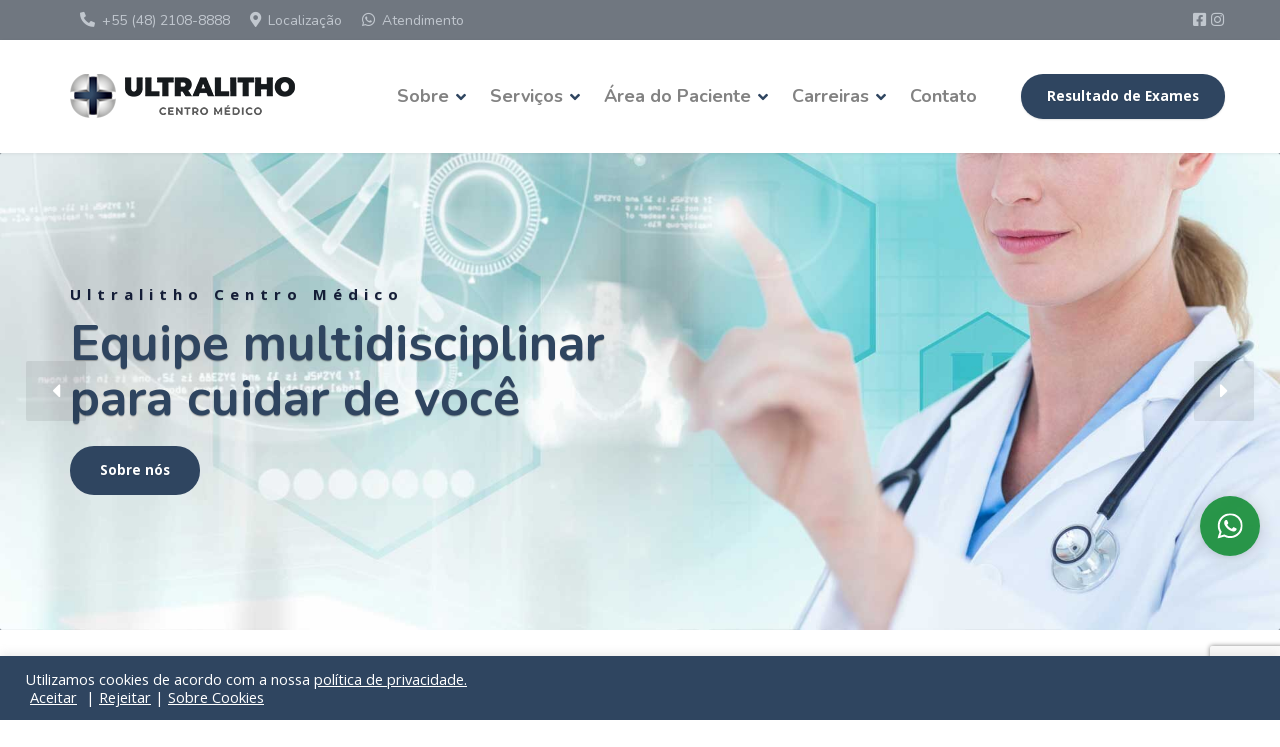

--- FILE ---
content_type: text/html; charset=UTF-8
request_url: https://ultralitho.com.br/
body_size: 21103
content:
<!DOCTYPE html>
<html lang="pt-BR">
<head>
<meta charset="UTF-8">
<meta name="viewport" content="width=device-width, initial-scale=1">
<link rel="pingback" href="https://ultralitho.com.br/xmlrpc.php">

<title>Ultralitho Centro Médico | Plantão urológico 24h, hospital dia</title>

<!-- The SEO Framework por Sybre Waaijer -->
<meta name="robots" content="max-snippet:-1,max-image-preview:standard,max-video-preview:-1" />
<link rel="canonical" href="https://ultralitho.com.br/" />
<meta name="description" content="Ultralitho Centro Médico Hospitalar Florianópolis, plantão urológico 24h, consultas, diagnóstico por imagem, hospital dia, centro cirúrgico internações" />
<meta property="og:type" content="website" />
<meta property="og:locale" content="pt_BR" />
<meta property="og:site_name" content="Ultralitho Centro Médico" />
<meta property="og:title" content="Ultralitho Centro Médico | Plantão urológico 24h, hospital dia" />
<meta property="og:description" content="Ultralitho Centro Médico Hospitalar Florianópolis, plantão urológico 24h, consultas, diagnóstico por imagem, hospital dia, centro cirúrgico internações" />
<meta property="og:url" content="https://ultralitho.com.br/" />
<meta property="og:image" content="https://ultralitho.com.br/wp-content/uploads/2021/09/Ultralitho-Centro-Medico-Logo-512.png" />
<meta property="og:image:width" content="512" />
<meta property="og:image:height" content="512" />
<meta property="og:image:alt" content="Ultralitho Centro Médico" />
<meta name="twitter:card" content="summary_large_image" />
<meta name="twitter:title" content="Ultralitho Centro Médico | Plantão urológico 24h, hospital dia" />
<meta name="twitter:description" content="Ultralitho Centro Médico Hospitalar Florianópolis, plantão urológico 24h, consultas, diagnóstico por imagem, hospital dia, centro cirúrgico internações" />
<meta name="twitter:image" content="https://ultralitho.com.br/wp-content/uploads/2021/09/Ultralitho-Centro-Medico-Logo-512.png" />
<meta name="twitter:image:alt" content="Ultralitho Centro Médico" />
<script type="application/ld+json">{"@context":"https://schema.org","@graph":[{"@type":"WebSite","@id":"https://ultralitho.com.br/#/schema/WebSite","url":"https://ultralitho.com.br/","name":"Ultralitho Centro Médico","description":"Plantão urológico 24h, hospital dia","inLanguage":"pt-BR","potentialAction":{"@type":"SearchAction","target":{"@type":"EntryPoint","urlTemplate":"https://ultralitho.com.br/search/{search_term_string}/"},"query-input":"required name=search_term_string"},"publisher":{"@id":"https://ultralitho.com.br/#/schema/Organization"}},{"@type":"WebPage","@id":"https://ultralitho.com.br/","url":"https://ultralitho.com.br/","name":"Ultralitho Centro Médico | Plantão urológico 24h, hospital dia","description":"Ultralitho Centro Médico Hospitalar Florianópolis, plantão urológico 24h, consultas, diagnóstico por imagem, hospital dia, centro cirúrgico internações","inLanguage":"pt-BR","isPartOf":{"@id":"https://ultralitho.com.br/#/schema/WebSite"},"breadcrumb":{"@type":"BreadcrumbList","@id":"https://ultralitho.com.br/#/schema/BreadcrumbList","itemListElement":{"@type":"ListItem","position":1,"name":"Ultralitho Centro Médico"}},"potentialAction":{"@type":"ReadAction","target":"https://ultralitho.com.br/"},"about":{"@id":"https://ultralitho.com.br/#/schema/Organization"}},{"@type":"Organization","@id":"https://ultralitho.com.br/#/schema/Organization","name":"Ultralitho Centro Médico","url":"https://ultralitho.com.br/","logo":{"@type":"ImageObject","url":"https://ultralitho.com.br/wp-content/uploads/2021/09/cropped-Ultralitho-Centro-Medico-Logo-icon-512-site-1.png","contentUrl":"https://ultralitho.com.br/wp-content/uploads/2021/09/cropped-Ultralitho-Centro-Medico-Logo-icon-512-site-1.png","width":512,"height":512}}]}</script>
<!-- / The SEO Framework por Sybre Waaijer | 28.93ms meta | 14.12ms boot -->

<link rel='dns-prefetch' href='//www.googletagmanager.com' />
<link rel='dns-prefetch' href='//fonts.googleapis.com' />
<link rel="alternate" type="application/rss+xml" title="Feed para Ultralitho Centro Médico &raquo;" href="https://ultralitho.com.br/feed/" />
<link rel="alternate" type="application/rss+xml" title="Feed de comentários para Ultralitho Centro Médico &raquo;" href="https://ultralitho.com.br/comments/feed/" />
<link rel="alternate" title="oEmbed (JSON)" type="application/json+oembed" href="https://ultralitho.com.br/wp-json/oembed/1.0/embed?url=https%3A%2F%2Fultralitho.com.br%2F" />
<link rel="alternate" title="oEmbed (XML)" type="text/xml+oembed" href="https://ultralitho.com.br/wp-json/oembed/1.0/embed?url=https%3A%2F%2Fultralitho.com.br%2F&#038;format=xml" />
<style id='wp-img-auto-sizes-contain-inline-css' type='text/css'>
img:is([sizes=auto i],[sizes^="auto," i]){contain-intrinsic-size:3000px 1500px}
/*# sourceURL=wp-img-auto-sizes-contain-inline-css */
</style>
<style id='wp-emoji-styles-inline-css' type='text/css'>

	img.wp-smiley, img.emoji {
		display: inline !important;
		border: none !important;
		box-shadow: none !important;
		height: 1em !important;
		width: 1em !important;
		margin: 0 0.07em !important;
		vertical-align: -0.1em !important;
		background: none !important;
		padding: 0 !important;
	}
/*# sourceURL=wp-emoji-styles-inline-css */
</style>
<link rel='stylesheet' id='wp-block-library-css' href='https://ultralitho.com.br/wp-includes/css/dist/block-library/style.min.css?ver=6.9' type='text/css' media='all' />
<style id='global-styles-inline-css' type='text/css'>
:root{--wp--preset--aspect-ratio--square: 1;--wp--preset--aspect-ratio--4-3: 4/3;--wp--preset--aspect-ratio--3-4: 3/4;--wp--preset--aspect-ratio--3-2: 3/2;--wp--preset--aspect-ratio--2-3: 2/3;--wp--preset--aspect-ratio--16-9: 16/9;--wp--preset--aspect-ratio--9-16: 9/16;--wp--preset--color--black: #000000;--wp--preset--color--cyan-bluish-gray: #abb8c3;--wp--preset--color--white: #ffffff;--wp--preset--color--pale-pink: #f78da7;--wp--preset--color--vivid-red: #cf2e2e;--wp--preset--color--luminous-vivid-orange: #ff6900;--wp--preset--color--luminous-vivid-amber: #fcb900;--wp--preset--color--light-green-cyan: #7bdcb5;--wp--preset--color--vivid-green-cyan: #00d084;--wp--preset--color--pale-cyan-blue: #8ed1fc;--wp--preset--color--vivid-cyan-blue: #0693e3;--wp--preset--color--vivid-purple: #9b51e0;--wp--preset--color--theme-blue: #56afd5;--wp--preset--color--theme-purple: #9A65A5;--wp--preset--color--theme-text-color: #999999;--wp--preset--gradient--vivid-cyan-blue-to-vivid-purple: linear-gradient(135deg,rgb(6,147,227) 0%,rgb(155,81,224) 100%);--wp--preset--gradient--light-green-cyan-to-vivid-green-cyan: linear-gradient(135deg,rgb(122,220,180) 0%,rgb(0,208,130) 100%);--wp--preset--gradient--luminous-vivid-amber-to-luminous-vivid-orange: linear-gradient(135deg,rgb(252,185,0) 0%,rgb(255,105,0) 100%);--wp--preset--gradient--luminous-vivid-orange-to-vivid-red: linear-gradient(135deg,rgb(255,105,0) 0%,rgb(207,46,46) 100%);--wp--preset--gradient--very-light-gray-to-cyan-bluish-gray: linear-gradient(135deg,rgb(238,238,238) 0%,rgb(169,184,195) 100%);--wp--preset--gradient--cool-to-warm-spectrum: linear-gradient(135deg,rgb(74,234,220) 0%,rgb(151,120,209) 20%,rgb(207,42,186) 40%,rgb(238,44,130) 60%,rgb(251,105,98) 80%,rgb(254,248,76) 100%);--wp--preset--gradient--blush-light-purple: linear-gradient(135deg,rgb(255,206,236) 0%,rgb(152,150,240) 100%);--wp--preset--gradient--blush-bordeaux: linear-gradient(135deg,rgb(254,205,165) 0%,rgb(254,45,45) 50%,rgb(107,0,62) 100%);--wp--preset--gradient--luminous-dusk: linear-gradient(135deg,rgb(255,203,112) 0%,rgb(199,81,192) 50%,rgb(65,88,208) 100%);--wp--preset--gradient--pale-ocean: linear-gradient(135deg,rgb(255,245,203) 0%,rgb(182,227,212) 50%,rgb(51,167,181) 100%);--wp--preset--gradient--electric-grass: linear-gradient(135deg,rgb(202,248,128) 0%,rgb(113,206,126) 100%);--wp--preset--gradient--midnight: linear-gradient(135deg,rgb(2,3,129) 0%,rgb(40,116,252) 100%);--wp--preset--font-size--small: 13px;--wp--preset--font-size--medium: 20px;--wp--preset--font-size--large: 36px;--wp--preset--font-size--x-large: 42px;--wp--preset--spacing--20: 0.44rem;--wp--preset--spacing--30: 0.67rem;--wp--preset--spacing--40: 1rem;--wp--preset--spacing--50: 1.5rem;--wp--preset--spacing--60: 2.25rem;--wp--preset--spacing--70: 3.38rem;--wp--preset--spacing--80: 5.06rem;--wp--preset--shadow--natural: 6px 6px 9px rgba(0, 0, 0, 0.2);--wp--preset--shadow--deep: 12px 12px 50px rgba(0, 0, 0, 0.4);--wp--preset--shadow--sharp: 6px 6px 0px rgba(0, 0, 0, 0.2);--wp--preset--shadow--outlined: 6px 6px 0px -3px rgb(255, 255, 255), 6px 6px rgb(0, 0, 0);--wp--preset--shadow--crisp: 6px 6px 0px rgb(0, 0, 0);}:where(.is-layout-flex){gap: 0.5em;}:where(.is-layout-grid){gap: 0.5em;}body .is-layout-flex{display: flex;}.is-layout-flex{flex-wrap: wrap;align-items: center;}.is-layout-flex > :is(*, div){margin: 0;}body .is-layout-grid{display: grid;}.is-layout-grid > :is(*, div){margin: 0;}:where(.wp-block-columns.is-layout-flex){gap: 2em;}:where(.wp-block-columns.is-layout-grid){gap: 2em;}:where(.wp-block-post-template.is-layout-flex){gap: 1.25em;}:where(.wp-block-post-template.is-layout-grid){gap: 1.25em;}.has-black-color{color: var(--wp--preset--color--black) !important;}.has-cyan-bluish-gray-color{color: var(--wp--preset--color--cyan-bluish-gray) !important;}.has-white-color{color: var(--wp--preset--color--white) !important;}.has-pale-pink-color{color: var(--wp--preset--color--pale-pink) !important;}.has-vivid-red-color{color: var(--wp--preset--color--vivid-red) !important;}.has-luminous-vivid-orange-color{color: var(--wp--preset--color--luminous-vivid-orange) !important;}.has-luminous-vivid-amber-color{color: var(--wp--preset--color--luminous-vivid-amber) !important;}.has-light-green-cyan-color{color: var(--wp--preset--color--light-green-cyan) !important;}.has-vivid-green-cyan-color{color: var(--wp--preset--color--vivid-green-cyan) !important;}.has-pale-cyan-blue-color{color: var(--wp--preset--color--pale-cyan-blue) !important;}.has-vivid-cyan-blue-color{color: var(--wp--preset--color--vivid-cyan-blue) !important;}.has-vivid-purple-color{color: var(--wp--preset--color--vivid-purple) !important;}.has-black-background-color{background-color: var(--wp--preset--color--black) !important;}.has-cyan-bluish-gray-background-color{background-color: var(--wp--preset--color--cyan-bluish-gray) !important;}.has-white-background-color{background-color: var(--wp--preset--color--white) !important;}.has-pale-pink-background-color{background-color: var(--wp--preset--color--pale-pink) !important;}.has-vivid-red-background-color{background-color: var(--wp--preset--color--vivid-red) !important;}.has-luminous-vivid-orange-background-color{background-color: var(--wp--preset--color--luminous-vivid-orange) !important;}.has-luminous-vivid-amber-background-color{background-color: var(--wp--preset--color--luminous-vivid-amber) !important;}.has-light-green-cyan-background-color{background-color: var(--wp--preset--color--light-green-cyan) !important;}.has-vivid-green-cyan-background-color{background-color: var(--wp--preset--color--vivid-green-cyan) !important;}.has-pale-cyan-blue-background-color{background-color: var(--wp--preset--color--pale-cyan-blue) !important;}.has-vivid-cyan-blue-background-color{background-color: var(--wp--preset--color--vivid-cyan-blue) !important;}.has-vivid-purple-background-color{background-color: var(--wp--preset--color--vivid-purple) !important;}.has-black-border-color{border-color: var(--wp--preset--color--black) !important;}.has-cyan-bluish-gray-border-color{border-color: var(--wp--preset--color--cyan-bluish-gray) !important;}.has-white-border-color{border-color: var(--wp--preset--color--white) !important;}.has-pale-pink-border-color{border-color: var(--wp--preset--color--pale-pink) !important;}.has-vivid-red-border-color{border-color: var(--wp--preset--color--vivid-red) !important;}.has-luminous-vivid-orange-border-color{border-color: var(--wp--preset--color--luminous-vivid-orange) !important;}.has-luminous-vivid-amber-border-color{border-color: var(--wp--preset--color--luminous-vivid-amber) !important;}.has-light-green-cyan-border-color{border-color: var(--wp--preset--color--light-green-cyan) !important;}.has-vivid-green-cyan-border-color{border-color: var(--wp--preset--color--vivid-green-cyan) !important;}.has-pale-cyan-blue-border-color{border-color: var(--wp--preset--color--pale-cyan-blue) !important;}.has-vivid-cyan-blue-border-color{border-color: var(--wp--preset--color--vivid-cyan-blue) !important;}.has-vivid-purple-border-color{border-color: var(--wp--preset--color--vivid-purple) !important;}.has-vivid-cyan-blue-to-vivid-purple-gradient-background{background: var(--wp--preset--gradient--vivid-cyan-blue-to-vivid-purple) !important;}.has-light-green-cyan-to-vivid-green-cyan-gradient-background{background: var(--wp--preset--gradient--light-green-cyan-to-vivid-green-cyan) !important;}.has-luminous-vivid-amber-to-luminous-vivid-orange-gradient-background{background: var(--wp--preset--gradient--luminous-vivid-amber-to-luminous-vivid-orange) !important;}.has-luminous-vivid-orange-to-vivid-red-gradient-background{background: var(--wp--preset--gradient--luminous-vivid-orange-to-vivid-red) !important;}.has-very-light-gray-to-cyan-bluish-gray-gradient-background{background: var(--wp--preset--gradient--very-light-gray-to-cyan-bluish-gray) !important;}.has-cool-to-warm-spectrum-gradient-background{background: var(--wp--preset--gradient--cool-to-warm-spectrum) !important;}.has-blush-light-purple-gradient-background{background: var(--wp--preset--gradient--blush-light-purple) !important;}.has-blush-bordeaux-gradient-background{background: var(--wp--preset--gradient--blush-bordeaux) !important;}.has-luminous-dusk-gradient-background{background: var(--wp--preset--gradient--luminous-dusk) !important;}.has-pale-ocean-gradient-background{background: var(--wp--preset--gradient--pale-ocean) !important;}.has-electric-grass-gradient-background{background: var(--wp--preset--gradient--electric-grass) !important;}.has-midnight-gradient-background{background: var(--wp--preset--gradient--midnight) !important;}.has-small-font-size{font-size: var(--wp--preset--font-size--small) !important;}.has-medium-font-size{font-size: var(--wp--preset--font-size--medium) !important;}.has-large-font-size{font-size: var(--wp--preset--font-size--large) !important;}.has-x-large-font-size{font-size: var(--wp--preset--font-size--x-large) !important;}
/*# sourceURL=global-styles-inline-css */
</style>

<style id='classic-theme-styles-inline-css' type='text/css'>
/*! This file is auto-generated */
.wp-block-button__link{color:#fff;background-color:#32373c;border-radius:9999px;box-shadow:none;text-decoration:none;padding:calc(.667em + 2px) calc(1.333em + 2px);font-size:1.125em}.wp-block-file__button{background:#32373c;color:#fff;text-decoration:none}
/*# sourceURL=/wp-includes/css/classic-themes.min.css */
</style>
<link rel='stylesheet' id='awsm-team-css-css' href='https://ultralitho.com.br/wp-content/plugins/awsm-team-pro/css/team.min.css?ver=1.10.0' type='text/css' media='all' />
<link rel='stylesheet' id='contact-form-7-css' href='https://ultralitho.com.br/wp-content/plugins/contact-form-7/includes/css/styles.css?ver=6.1.3' type='text/css' media='all' />
<link rel='stylesheet' id='cookie-law-info-css' href='https://ultralitho.com.br/wp-content/plugins/cookie-law-info/legacy/public/css/cookie-law-info-public.css?ver=3.3.6' type='text/css' media='all' />
<link rel='stylesheet' id='cookie-law-info-gdpr-css' href='https://ultralitho.com.br/wp-content/plugins/cookie-law-info/legacy/public/css/cookie-law-info-gdpr.css?ver=3.3.6' type='text/css' media='all' />
<link rel='stylesheet' id='sp-lc-swiper-css' href='https://ultralitho.com.br/wp-content/plugins/logo-carousel-free/public/assets/css/swiper-bundle.min.css?ver=3.6.8' type='text/css' media='all' />
<link rel='stylesheet' id='sp-lc-style-css' href='https://ultralitho.com.br/wp-content/plugins/logo-carousel-free/public/assets/css/style.min.css?ver=3.6.8' type='text/css' media='all' />
<style id='sp-lc-style-inline-css' type='text/css'>
div#logo-carousel-free-8211.logo-carousel-free .sp-lc-logo{border: 1px solid #dddddd;border-radius: 0px;overflow: hidden;}div#logo-carousel-free-8211.logo-carousel-free .sp-lc-logo:hover{border-color: #16a08b;}#logo-carousel-free-8211.sp-lc-container .sp-lc-pagination .swiper-pagination-bullet {background-color: #dddddd;margin: 0 4px;}#logo-carousel-free-8211.sp-lc-container .sp-lc-pagination .swiper-pagination-bullet.swiper-pagination-bullet-active{background-color: #116c9e; }@media only screen and (max-width: 576px) {#logo-carousel-free-8211.sp-lc-container .sp-lc-button-prev,#logo-carousel-free-8211.sp-lc-container .sp-lc-button-next {display: none;}} .logo-carousel-free-area#logo-carousel-free-8211{position: relative;}#lcp-preloader-8211{position: absolute;left: 0;top: 0;height: 100%;width: 100%;text-align: center;display: flex;align-items: center;justify-content: center;background: #fff;z-index: 9999;} .logo-carousel-free-area#logo-carousel-free-8211 .sp-logo-carousel-section-title{margin-bottom: 30px;}#logo-carousel-free-8211 .sp-lc-grid-container { justify-content: left; align-items: center; } #logo-carousel-free-8211 .swiper-wrapper .swiper-slide { align-self: center; }#logo-carousel-free-8211 .sp-lc-grid-container {margin-left: -6px;margin-right: -6px;width: calc( 100% + 12px);}#logo-carousel-free-8211 .sp-lc-grid-container [class*="lc-col"] {padding-left: 6px;padding-right: 6px;padding-bottom: 12px;}@media screen and (min-width: 1200px ){.logo-carousel-free-area#logo-carousel-free-8211 .sp-logo-carousel:not([class*="-initialized"]) > .swiper-wrapper {display: flex;width: calc( 100% + 12px );}.logo-carousel-free-area#logo-carousel-free-8211 .sp-logo-carousel:not([class*="-initialized"]) > .swiper-wrapper > .swiper-slide {width: 16.6666666667%;padding-right: 12px;}}
/*# sourceURL=sp-lc-style-inline-css */
</style>
<link rel='stylesheet' id='siteorigin-panels-front-css' href='https://ultralitho.com.br/wp-content/plugins/siteorigin-panels/css/front-flex.min.css?ver=2.33.3' type='text/css' media='all' />
<link rel='stylesheet' id='sow-button-base-css' href='https://ultralitho.com.br/wp-content/plugins/so-widgets-bundle/widgets/button/css/style.css?ver=1.70.1' type='text/css' media='all' />
<link rel='stylesheet' id='sow-button-flat-592646eca6b7-55-css' href='https://ultralitho.com.br/wp-content/uploads/siteorigin-widgets/sow-button-flat-592646eca6b7-55.css?ver=6.9' type='text/css' media='all' />
<link rel='stylesheet' id='wp-job-manager-applications-frontend-css' href='https://ultralitho.com.br/wp-content/plugins/wp-job-manager-applications/assets/css/frontend.css?ver=6.9' type='text/css' media='all' />
<link rel='stylesheet' id='wp-job-manager-job-listings-css' href='https://ultralitho.com.br/wp-content/plugins/wp-job-manager/assets/dist/css/job-listings.css?ver=598383a28ac5f9f156e4' type='text/css' media='all' />
<link rel='stylesheet' id='font-awesome-css' href='https://ultralitho.com.br/wp-content/themes/physio-qt/assets/icons/fontawesome/css/all.min.css?ver=1' type='text/css' media='all' />
<link rel='stylesheet' id='bootstrap-css' href='https://ultralitho.com.br/wp-content/themes/physio-qt/assets/css/bootstrap.css?ver=1' type='text/css' media='all' />
<link rel='stylesheet' id='physio-qt-style-css' href='https://ultralitho.com.br/wp-content/themes/physio-qt/style.css?ver=2.4.2' type='text/css' media='all' />
<link rel='stylesheet' id='physio-qt-fonts-css' href='//fonts.googleapis.com/css?family=Open+Sans%3A400%2C700%7CNunito%3A400%2C700&#038;subset=latin%2Clatin-ext' type='text/css' media='all' />
<link rel='stylesheet' id='wptwa-public-css' href='https://ultralitho.com.br/wp-content/plugins/wpt-whatsapp/assets/css/public.css?ver=6.9' type='text/css' media='all' />
<link rel='stylesheet' id='wptwa-generated-css' href='https://ultralitho.com.br/wp-content/plugins/wpt-whatsapp/assets/css/auto-generated-wptwa.css?ver=6.9' type='text/css' media='all' />
<script type="text/javascript" src="https://ultralitho.com.br/wp-includes/js/jquery/jquery.min.js?ver=3.7.1" id="jquery-core-js"></script>
<script type="text/javascript" src="https://ultralitho.com.br/wp-includes/js/jquery/jquery-migrate.min.js?ver=3.4.1" id="jquery-migrate-js"></script>
<script type="text/javascript" id="cookie-law-info-js-extra">
/* <![CDATA[ */
var Cli_Data = {"nn_cookie_ids":[],"cookielist":[],"non_necessary_cookies":[],"ccpaEnabled":"","ccpaRegionBased":"","ccpaBarEnabled":"","strictlyEnabled":["necessary","obligatoire"],"ccpaType":"gdpr","js_blocking":"1","custom_integration":"","triggerDomRefresh":"","secure_cookies":""};
var cli_cookiebar_settings = {"animate_speed_hide":"500","animate_speed_show":"500","background":"#2f4560","border":"#b1a6a6c2","border_on":"","button_1_button_colour":"#ffffff","button_1_button_hover":"#cccccc","button_1_link_colour":"#ffffff","button_1_as_button":"","button_1_new_win":"","button_2_button_colour":"#333","button_2_button_hover":"#292929","button_2_link_colour":"#ffffff","button_2_as_button":"","button_2_hidebar":"1","button_3_button_colour":"#ffffff","button_3_button_hover":"#cccccc","button_3_link_colour":"#ffffff","button_3_as_button":"","button_3_new_win":"","button_4_button_colour":"#dedfe0","button_4_button_hover":"#b2b2b3","button_4_link_colour":"#2f4560","button_4_as_button":"","button_7_button_colour":"#1e73be","button_7_button_hover":"#185c98","button_7_link_colour":"#fff","button_7_as_button":"","button_7_new_win":"","font_family":"inherit","header_fix":"","notify_animate_hide":"1","notify_animate_show":"","notify_div_id":"#cookie-law-info-bar","notify_position_horizontal":"left","notify_position_vertical":"bottom","scroll_close":"","scroll_close_reload":"","accept_close_reload":"","reject_close_reload":"","showagain_tab":"","showagain_background":"#fff","showagain_border":"#000","showagain_div_id":"#cookie-law-info-again","showagain_x_position":"100px","text":"#ffffff","show_once_yn":"","show_once":"10000","logging_on":"","as_popup":"","popup_overlay":"1","bar_heading_text":"","cookie_bar_as":"banner","popup_showagain_position":"bottom-right","widget_position":"left"};
var log_object = {"ajax_url":"https://ultralitho.com.br/wp-admin/admin-ajax.php"};
//# sourceURL=cookie-law-info-js-extra
/* ]]> */
</script>
<script type="text/javascript" src="https://ultralitho.com.br/wp-content/plugins/cookie-law-info/legacy/public/js/cookie-law-info-public.js?ver=3.3.6" id="cookie-law-info-js"></script>

<!-- Snippet da etiqueta do Google (gtag.js) adicionado pelo Site Kit -->
<!-- Snippet do Google Análises adicionado pelo Site Kit -->
<script type="text/javascript" src="https://www.googletagmanager.com/gtag/js?id=G-YBSGTLS3FB" id="google_gtagjs-js" async></script>
<script type="text/javascript" id="google_gtagjs-js-after">
/* <![CDATA[ */
window.dataLayer = window.dataLayer || [];function gtag(){dataLayer.push(arguments);}
gtag("set","linker",{"domains":["ultralitho.com.br"]});
gtag("js", new Date());
gtag("set", "developer_id.dZTNiMT", true);
gtag("config", "G-YBSGTLS3FB");
//# sourceURL=google_gtagjs-js-after
/* ]]> */
</script>
<link rel="https://api.w.org/" href="https://ultralitho.com.br/wp-json/" /><link rel="alternate" title="JSON" type="application/json" href="https://ultralitho.com.br/wp-json/wp/v2/pages/55" /><link rel="EditURI" type="application/rsd+xml" title="RSD" href="https://ultralitho.com.br/xmlrpc.php?rsd" />
<meta name="generator" content="Site Kit by Google 1.165.0" /><!-- Google Tag Manager -->
<script>(function(w,d,s,l,i){w[l]=w[l]||[];w[l].push({'gtm.start':
new Date().getTime(),event:'gtm.js'});var f=d.getElementsByTagName(s)[0],
j=d.createElement(s),dl=l!='dataLayer'?'&l='+l:'';j.async=true;j.src=
'https://www.googletagmanager.com/gtm.js?id='+i+dl;f.parentNode.insertBefore(j,f);
})(window,document,'script','dataLayer','GTM-PP59D72T');</script>
<!-- End Google Tag Manager --><style id="physio-inline-customizer-css" type="text/css">body,button,input,select,textarea,.btn,.main-navigation .sub-menu li a,.jumbotron .jumbotron-caption .caption-small-heading,.page-header--subtitle,.featured-page .featured-page--image .featured-page--overlay .overlay--center span,.brochure span,.news-posts-block .widget-title a,.panel-group .panel .panel-heading .panel-title a {font-family: 'Open Sans';}h1,h2,h3,h4,h5,h6,.main-navigation > li > a,.brochure,.testimonials .testimonial--author,.call-to-action .call-to-action--content .call-to-action--title,.counter .counter--text .counter--number {font-family: 'Nunito';}.header-wrapper .header-logo img {margin-top: 0px;}.header .header-topbar {background: #707780;}.header .header-topbar,.header .header-topbar .header-topbar-sidebar .icon-box--title {color: #C1C7CE;}.header .header-topbar a,.header .header-topbar .header-topbar-sidebar a.icon-box .icon-box--title {color: #C1C7CE;}.header .header-topbar a:hover,.header-topbar-sidebar .menu > li:hover > a,.header .header-topbar .header-topbar-sidebar a.icon-box:hover .icon-box--title {color: #ffffff;}.header-topbar-sidebar .menu .sub-menu > li > a {color: #ffffff;background: #56afd5;}.header-topbar-sidebar .menu .sub-menu:after {border-bottom-color: #56afd5;}.header-wrapper {background-color: #ffffff;}.header-widgets {color: #838383;background: #ffffff;}.header-widgets .icon-box--title {color: #838383;}.header-widgets .icon-box--icon i,.header-widgets .icon-box--description,.header-widgets .social-icons a {color: #bfbfbf;}.header-widgets .icon-box:hover .icon-box--icon i,.header-widgets .social-icons a:hover {color: #a1a1a1;}@media(min-width: 992px) {.header-wrapper {background-color: #ffffff;}.header-widgets {background: rgba(255,255,255,0.8);}}.header .header-wrapper .featured-button a {color: #ffffff;background: #2f4560;}.header .header-wrapper .featured-button a:hover {background: #2a405b;}@media (max-width: 992px) {.navbar-toggle,.navbar-toggle:hover {background-color: #2f4560;}.navbar-toggle .icon-bar {background-color: #fff;}.main-navigation .nav-toggle-mobile-submenu {color: #fff;background-color: transparent;}.main-navigation > li.nav-toggle-dropdown .nav-toggle-mobile-submenu {background-color: #4e74a0;}.main-navigation > li > a {color: #ffffff;background: #2f4560;}.main-navigation > li.current-menu-item > a,.main-navigation > li.current_page_parent a {color: #ffffff;}.main-navigation .sub-menu > li > a {color: #ffffff;background: #3f6887;}.main-navigation .sub-menu > li.current-menu-item > a {color: #ffffff;}}@media (min-width: 992px) {.main-navigation > li > a {color: #828282;background: none;}.main-navigation > li.current-menu-item > a,.main-navigation > li.current-menu-ancestor > a,.main-navigation > li.menu-item-has-children::after {color: #2f4560;}.main-navigation > li:hover > a,.main-navigation > li.current-menu-item:hover > a,.main-navigation > li.menu-item-has-children:hover::after {color: #4b709e;}.main-navigation .sub-menu > li > a {color: #ffffff;background-color: #2f4560;}.main-navigation .sub-menu > li:hover > a {color: #ffffff;border-top-color: #44648c;background-color: #44648c;}}.page-header {text-align: left;background-color: #f5f8fb;}.page-header--title {color: #464646;}.page-header--subtitle {color: #999999;}.breadcrumbs {background: #ffffff;}.breadcrumbs a,.breadcrumbs a:hover {color: #a8a8a8;}.breadcrumbs span > span {color: #636363;}.widget-title {color: #464646;}.content-area span.normal {font-weight: normal;}body .layout-boxed { background: #ffffff;}body,.content-area .icon-box--description,.has-theme-text-color-color {color: #6b6b6b;}.has-theme-text-color-background-color {background-color: #6b6b6b;}a,.jumbotron .jumbotron-caption .caption-small-heading,.featured-page .featured-page--content .featued-page--title:hover a,.news-posts-block .news-post--title a:hover,.content-area .icon-box--icon i,.team-member--name a:hover,.testimonials .testimonial--description,.content-area .opening-hours ul li.today,.has-theme-blue-color {color: #426587;}a:hover {color: #3d6082;}.search-submit,.content-area .icon-box:hover .icon-box--icon,.content-area .opening-hours ul li span.label,.team-member--social .overlay--center a:hover,.counter:hover .counter--icon,.has-theme-blue-background-color {background: #426587;}.search-submit:hover {background: #3d6082;}.team-member--tag,.brochure:hover i,.has-theme-purple-color {color: #2f4560;}table thead th,.news-posts-block .news-post--date,.testimonials .testimonial-control,.custom-table thead td,.content-area .widget_nav_menu,.hentry--post-thumbnail .meta-data--date,.content-area .featured-box,.panel-group .panel .panel-heading .panel-title a[aria-expanded=true],.featured-page .featured-page--image .featured-page--overlay .overlay--center span:hover,.has-theme-purple-background-color {background: #2f4560;}.news-posts-block .news-post--date:hover,.testimonials .testimonial-control:hover {background: #2a405b;}.client-logos img:hover,.brand-border:hover {border-color: #2f4560;}.btn.btn-primary,.pagination span.current,.pagination a:hover,body.page .pagination > span:not(.page-links-title),.comments-area .comment-respond .comment-form .form-submit .submit,.wp-block-button:not(.is-style-outline) .wp-block-button__link:not(.has-background) {color: #ffffff;background: #2f4560;}.btn.btn-primary:hover,.btn.btn-primary:active:focus,.pagination span.current,.pagination a:hover,.comments-area .comment-respond .comment-form .form-submit .submit:hover,.wp-block-button:not(.is-style-outline) .wp-block-button__link:not(.has-background):hover {background: #141d37;}.footer .footer--top {color: #C1C7CE;background: transparent;}.footer .icon-box--title {color: #fdffff;}.footer .icon-box--icon i,.footer .icon-box--description,.footer .social-icons a,.footer .icon-box:hover .icon-box--icon i,.footer .social-icons a:hover {color: #C1C7CE;}.footer--main-container {background-image: url(https://ultralitho.com.br/wp-content/uploads/2021/07/footer_pattern.png);}.footer .footer--middle {color: #C1C7CE;background-color: transparent;}.footer .footer--middle .widget_nav_menu ul.menu li > a {color: #dce2ea;}.footer .footer--middle .widget_nav_menu ul.menu li > a:hover,.footer .footer--middle .widget_nav_menu ul.menu li.current-menu-item > a {color: #ffffff;}.footer .widget-title {color: #ffffff;}.footer .footer--bottom {color: #909BA2;background: #555A5F;}.footer .footer--bottom a {color: #ffffff;}.footer .footer--bottom a:hover {color: #fafafa;}@media(max-width: 992px) {.jumbotron .item {background-color: #ffffff;}} .jumbotron .slide-id-1 .jumbotron-caption .caption-small-heading { color: #141d37; } .jumbotron .slide-id-1 .jumbotron-caption .caption-heading-tag { color: #2f4560; } .jumbotron .slide-id-2 .jumbotron-caption .caption-small-heading { color: #141d37; } .jumbotron .slide-id-2 .jumbotron-caption .caption-heading-tag { color: #2f4560; } .jumbotron .slide-id-3 .jumbotron-caption .caption-small-heading { color: #141d37; } .jumbotron .slide-id-3 .jumbotron-caption .caption-heading-tag { color: #2f4560; } .jumbotron .slide-id-3 .slide-image::before { opacity: 0.2; background-color: #ffffff; } </style><style media="all" id="siteorigin-panels-layouts-head">/* Layout 55 */ #pgc-55-0-0 , #pgc-55-0-2 { width:35.0086%;width:calc(35.0086% - ( 0.649914089347 * 30px ) ) } #pgc-55-0-1 { width:29.9828%;width:calc(29.9828% - ( 0.700171821306 * 30px ) ) } #pg-55-0 , #pg-55-1 , #pg-55-2 , #pg-55-6 , #pl-55 .so-panel { margin-bottom:30px } #pgc-55-1-0 , #pgc-55-4-0 , #pgc-55-5-0 , #pgc-55-6-0 , #pgc-55-7-0 { width:100%;width:calc(100% - ( 0 * 30px ) ) } #pgc-55-2-0 , #pgc-55-2-1 , #pgc-55-2-2 , #pgc-55-2-3 { width:25%;width:calc(25% - ( 0.75 * 30px ) ) } #pgc-55-3-0 , #pgc-55-3-1 { width:50%;width:calc(50% - ( 0.5 * 30px ) ) } #pg-55-3 { margin-bottom:20px } #pg-55-4 { margin-bottom:50px } #pl-55 #panel-55-5-0-0 { margin:0px 0px 0px 0px } #pg-55-5 { margin-bottom:10px } #pl-55 #panel-55-6-0-0 { margin:25px 0px 0px 0px } #pl-55 .so-panel:last-of-type { margin-bottom:0px } #pg-55-0> .panel-row-style { background-color:#e8e8e8;border:1px solid #b5b5b5;padding:6px 6px 6px 6px;border-radius:8px } #pg-55-0.panel-has-style > .panel-row-style, #pg-55-0.panel-no-style { -webkit-align-items:center;align-items:center } #panel-55-0-1-0> .panel-widget-style { font-weight:bold } #pg-55-1.panel-has-style > .panel-row-style, #pg-55-1.panel-no-style , #pg-55-2.panel-has-style > .panel-row-style, #pg-55-2.panel-no-style , #pg-55-3.panel-has-style > .panel-row-style, #pg-55-3.panel-no-style , #pg-55-4.panel-has-style > .panel-row-style, #pg-55-4.panel-no-style , #pg-55-6.panel-has-style > .panel-row-style, #pg-55-6.panel-no-style , #pg-55-7.panel-has-style > .panel-row-style, #pg-55-7.panel-no-style { -webkit-align-items:flex-start;align-items:flex-start } #pg-55-3> .panel-row-style { background-color:#f5f8fb;padding:70px 70px 10px 70px } #pg-55-4> .panel-row-style { background-color:#cecece;background-image:url(https://ultralitho.com.br/wp-content/uploads/2021/07/title-centro.jpg);background-position:center bottom;background-size:cover;padding:90px 0px 0px } #panel-55-4-0-0> .panel-widget-style { padding:0px 10px 0px 10px } #pg-55-6> .panel-row-style { background-color:#f5f8fb } #panel-55-6-0-0> .panel-widget-style { padding:20px 0px 20px 0px } @media (max-width:991px){ #pg-55-0.panel-no-style, #pg-55-0.panel-has-style > .panel-row-style, #pg-55-0 , #pg-55-1.panel-no-style, #pg-55-1.panel-has-style > .panel-row-style, #pg-55-1 , #pg-55-2.panel-no-style, #pg-55-2.panel-has-style > .panel-row-style, #pg-55-2 , #pg-55-3.panel-no-style, #pg-55-3.panel-has-style > .panel-row-style, #pg-55-3 , #pg-55-4.panel-no-style, #pg-55-4.panel-has-style > .panel-row-style, #pg-55-4 , #pg-55-5.panel-no-style, #pg-55-5.panel-has-style > .panel-row-style, #pg-55-5 , #pg-55-6.panel-no-style, #pg-55-6.panel-has-style > .panel-row-style, #pg-55-6 , #pg-55-7.panel-no-style, #pg-55-7.panel-has-style > .panel-row-style, #pg-55-7 { -webkit-flex-direction:column;-ms-flex-direction:column;flex-direction:column } #pg-55-0 > .panel-grid-cell , #pg-55-0 > .panel-row-style > .panel-grid-cell , #pg-55-1 > .panel-grid-cell , #pg-55-1 > .panel-row-style > .panel-grid-cell , #pg-55-2 > .panel-grid-cell , #pg-55-2 > .panel-row-style > .panel-grid-cell , #pg-55-3 > .panel-grid-cell , #pg-55-3 > .panel-row-style > .panel-grid-cell , #pg-55-4 > .panel-grid-cell , #pg-55-4 > .panel-row-style > .panel-grid-cell , #pg-55-5 > .panel-grid-cell , #pg-55-5 > .panel-row-style > .panel-grid-cell , #pg-55-6 > .panel-grid-cell , #pg-55-6 > .panel-row-style > .panel-grid-cell , #pg-55-7 > .panel-grid-cell , #pg-55-7 > .panel-row-style > .panel-grid-cell { width:100%;margin-right:0 } #pgc-55-0-0 , #pgc-55-0-1 , #pgc-55-2-0 , #pgc-55-2-1 , #pgc-55-2-2 , #pgc-55-3-0 , #pg-55-4 { margin-bottom:30px } #pg-55-2 { margin-bottom:25px } #pl-55 .panel-grid-cell { padding:0 } #pl-55 .panel-grid .panel-grid-cell-empty { display:none } #pl-55 .panel-grid .panel-grid-cell-mobile-last { margin-bottom:0px } #panel-55-4-0-0> .panel-widget-style { padding:0px 20px 0px 20px } #panel-55-6-0-0> .panel-widget-style { padding:20px 0px 20px 0px }  } </style><link rel="icon" href="https://ultralitho.com.br/wp-content/uploads/2021/09/cropped-Ultralitho-Centro-Medico-Logo-icon-512-site-1-32x32.png" sizes="32x32" />
<link rel="icon" href="https://ultralitho.com.br/wp-content/uploads/2021/09/cropped-Ultralitho-Centro-Medico-Logo-icon-512-site-1-192x192.png" sizes="192x192" />
<link rel="apple-touch-icon" href="https://ultralitho.com.br/wp-content/uploads/2021/09/cropped-Ultralitho-Centro-Medico-Logo-icon-512-site-1-180x180.png" />
<meta name="msapplication-TileImage" content="https://ultralitho.com.br/wp-content/uploads/2021/09/cropped-Ultralitho-Centro-Medico-Logo-icon-512-site-1-270x270.png" />
		<style type="text/css" id="wp-custom-css">
			.container {
    padding-right: 0;
    padding-left: 15px;
    margin-right: auto;
    margin-left: auto;
}
.wptwa-container {
    position: fixed;
    top: auto;
    left: auto;
    bottom: 20%;
    right: 0;
    text-align: right;
    font-family: helvetica;
    font-size: 13px;
    line-height: 1.4em;
    max-width: 400px;
    max-height: 100%;
    overflow-y: auto;
    z-index: 100000;
}		</style>
		<link rel='stylesheet' id='sow-button-flat-f865a04c0767-55-css' href='https://ultralitho.com.br/wp-content/uploads/siteorigin-widgets/sow-button-flat-f865a04c0767-55.css?ver=6.9' type='text/css' media='all' />
<link rel='stylesheet' id='cookie-law-info-table-css' href='https://ultralitho.com.br/wp-content/plugins/cookie-law-info/legacy/public/css/cookie-law-info-table.css?ver=3.3.6' type='text/css' media='all' />
</head>

<body data-rsssl=1 class="home wp-singular page-template page-template-template-front-jumbtron page-template-template-front-jumbtron-php page page-id-55 wp-theme-physio-qt siteorigin-panels siteorigin-panels-before-js siteorigin-panels-home doubletap  font-awesome-5 widget-bar-show sidebar-right group-blog physio-qt">

<!-- Google Tag Manager (noscript) -->
<noscript><iframe src="https://www.googletagmanager.com/ns.html?id=GTM-PP59D72T"
height="0" width="0" style="display:none;visibility:hidden"></iframe></noscript>
<!-- End Google Tag Manager (noscript) -->

<div class="layout-boxed">

<header class="header">
	
			<div class="header-topbar">
			<div class="container">
				<div class="row">
					<div class="col-xs-12 col-md-6">
						<div class="header-topbar-sidebar topbar-left">
															<div class="widget widget-icon-box">				<a class="icon-box" href="https://ultralitho.com.br/whats-app-api.php" >
												<div class="icon-box--icon">
						<i class="fa fas fa-phone-alt"></i>
					</div>
								<div class="icon-box--text">
											<h6 class="icon-box--title">+55 (48) 2108-8888</h6>
														</div>
			</a>

			</div><div class="widget widget-icon-box">				<a class="icon-box" href="https://ultralitho.com.br/contact-us/" >
												<div class="icon-box--icon">
						<i class="fa fas fa-map-marker-alt"></i>
					</div>
								<div class="icon-box--text">
											<h6 class="icon-box--title">Localização</h6>
														</div>
			</a>

			</div><div class="widget widget-icon-box">				<a class="icon-box" href="https://ultralitho.com.br/whats-app-api.php" >
												<div class="icon-box--icon">
						<i class="fa fab fa-whatsapp"></i>
					</div>
								<div class="icon-box--text">
											<h6 class="icon-box--title">Atendimento</h6>
														</div>
			</a>

			</div>													</div>
					</div>
					<div class="col-xs-12 col-md-6">
						<div class="header-topbar-sidebar topbar-right">
															<div class="widget widget-social-icons">
			<div class="social-icons">
									<a href="https://pt-br.facebook.com/Ultralitho-Centro-Mdico-191585170873042/" >
						<i class="fab fa-facebook-square"></i>
					</a>
				
				
				
								
								
									<a href="https://www.instagram.com/ultralitho/" >
						<i class="fab fa-instagram"></i>
					</a>
								
				
				
				
							</div>

			</div>													</div>
					</div>
			    </div>
			</div>
		</div>
	
	<div class="header-wrapper">
		<div class="container">

						
			<div class="header-logo">
				<a href="https://ultralitho.com.br/" title="Ultralitho Centro Médico">
												<img src="https://ultralitho.com.br/wp-content/uploads/2021/09/Ultralitho-Centro-Medico-Logo-238site.png" srcset="https://ultralitho.com.br/wp-content/uploads/2021/09/Ultralitho-Centro-Medico-Logo-238site.png" alt="Ultralitho Centro Médico">
									</a>
			</div>

			<div class="header-navigation" aria-label="Main Navigation">

				<button type="button" class="navbar-toggle collapsed" data-toggle="collapse" data-target="#navbar" aria-expanded="false" aria-controls="navbar">
					<span class="navbar-toggle-icon">
						<span class="icon-bar"></span>
						<span class="icon-bar"></span>
						<span class="icon-bar"></span>
					</span>
				</button>

				<nav id="navbar" class="collapse navbar-collapse">
					<ul id="menu-main-navigation" class="main-navigation"><li id="menu-item-8397" class="menu-item menu-item-type-custom menu-item-object-custom menu-item-has-children menu-item-8397" aria-haspopup="true" aria-expanded="false" tabindex="0"><a href="#">Sobre</a>
<ul class="sub-menu" role="menu">
	<li id="menu-item-8396" class="menu-item menu-item-type-post_type menu-item-object-page menu-item-8396"><a href="https://ultralitho.com.br/about-us/">Quem Somos</a></li>
	<li id="menu-item-7933" class="menu-item menu-item-type-post_type menu-item-object-page menu-item-7933"><a href="https://ultralitho.com.br/about-us/medicos/">Médicos</a></li>
</ul>
</li>
<li id="menu-item-7502" class="menu-item menu-item-type-post_type menu-item-object-page menu-item-has-children menu-item-7502" aria-haspopup="true" aria-expanded="false" tabindex="0"><a href="https://ultralitho.com.br/services/">Serviços</a>
<ul class="sub-menu" role="menu">
	<li id="menu-item-7503" class="menu-item menu-item-type-post_type menu-item-object-page menu-item-7503"><a href="https://ultralitho.com.br/services/day-hospital/">Day Hospital</a></li>
	<li id="menu-item-7504" class="menu-item menu-item-type-post_type menu-item-object-page menu-item-7504"><a href="https://ultralitho.com.br/services/clinica-medica/">Clínica Médica</a></li>
	<li id="menu-item-7505" class="menu-item menu-item-type-post_type menu-item-object-page menu-item-7505"><a href="https://ultralitho.com.br/services/centro-hospitalar/">Centro Hospitalar</a></li>
	<li id="menu-item-7506" class="menu-item menu-item-type-post_type menu-item-object-page menu-item-7506"><a href="https://ultralitho.com.br/services/diagnostico-por-imagem/">Diagnóstico por Imagem</a></li>
	<li id="menu-item-8924" class="menu-item menu-item-type-post_type menu-item-object-page menu-item-8924"><a href="https://ultralitho.com.br/convenios/">Convênios</a></li>
</ul>
</li>
<li id="menu-item-9461" class="menu-item menu-item-type-custom menu-item-object-custom menu-item-has-children menu-item-9461" aria-haspopup="true" aria-expanded="false" tabindex="0"><a href="#">Área do Paciente</a>
<ul class="sub-menu" role="menu">
	<li id="menu-item-9460" class="menu-item menu-item-type-custom menu-item-object-custom menu-item-9460"><a href="https://netpacs.ultralitho.com.br/Netpacs-paciente/#/">Resultado de Exames</a></li>
	<li id="menu-item-10101" class="menu-item menu-item-type-custom menu-item-object-custom menu-item-10101"><a target="_blank" href="https://ultralitho.com.br/whats-app-api.php">Pré-agendar</a></li>
</ul>
</li>
<li id="menu-item-8374" class="menu-item menu-item-type-post_type menu-item-object-page menu-item-has-children menu-item-8374" aria-haspopup="true" aria-expanded="false" tabindex="0"><a href="https://ultralitho.com.br/anuncios/">Carreiras</a>
<ul class="sub-menu" role="menu">
	<li id="menu-item-8024" class="menu-item menu-item-type-post_type menu-item-object-page menu-item-8024"><a href="https://ultralitho.com.br/anuncios/">Vagas</a></li>
	<li id="menu-item-8034" class="menu-item menu-item-type-custom menu-item-object-custom menu-item-8034"><a href="https://ultralitho.com.br/vaga/envie-seu-cv/">Envie seu CV</a></li>
</ul>
</li>
<li id="menu-item-8402" class="menu-item menu-item-type-post_type menu-item-object-page menu-item-8402"><a href="https://ultralitho.com.br/contact-us/">Contato</a></li>
</ul>				</nav>

									<div class="featured-button hidden-xs hidden-sm">
						<a href="https://netpacs.ultralitho.com.br/Netpacs-paciente/#/" class="btn" target="_self">Resultado de Exames</a>
					</div>
				
			</div>
		</div>
	</div>

	
	</header>
<div id="jumbotron-fullwidth" class="jumbotron carousel slide carousel-fade" data-ride="carousel" data-interval="6000" data-pause="null">

    <div class="carousel-inner">

        
                    <a class="carousel-control left" href="#jumbotron-fullwidth" role="button" data-slide="prev"><i class="fa fa-caret-left"></i></a>
            <a class="carousel-control right" href="#jumbotron-fullwidth" role="button" data-slide="next"><i class="fa fa-caret-right"></i></a>
        
        
            <div class="item slide-id-1 active">
                                <div class="slide-image">
                    <img width="1920" height="715" src="https://ultralitho.com.br/wp-content/uploads/2021/07/slide02-1920x715.jpg" class="attachment-physio-qt-slider-l size-physio-qt-slider-l" alt="Equipe multidisciplinar
para cuidar de você" srcset="https://ultralitho.com.br/wp-content/uploads/2021/07/slide02-480x179.jpg 480w, https://ultralitho.com.br/wp-content/uploads/2021/07/slide02-960x358.jpg 960w, https://ultralitho.com.br/wp-content/uploads/2021/07/slide02-1920x715.jpg 1920w" sizes="100vw" decoding="async" fetchpriority="high" />                </div>
                               
                                    <div class="container">
                        <div class="jumbotron-caption left">
                                                            <span class="caption-small-heading">Ultralitho Centro Médico</span>
                                                                                        <div class="caption-heading"><h2 class="caption-heading-tag">Equipe multidisciplinar<br />
para cuidar de você</h2></div>
                                                                                            <div class="caption-content">
                                                                                <a href="https://ultralitho.com.br/about-us/" class="btn btn-primary">Sobre nós</a>
                                                                            </div>
                                                    </div>
                    </div>
                            </div>
        
        
            <div class="item slide-id-2">
                                <div class="slide-image">
                    <img width="1920" height="715" src="https://ultralitho.com.br/wp-content/uploads/2021/07/slide01-1920x715.jpg" class="attachment-physio-qt-slider-l size-physio-qt-slider-l" alt="Ultralitho Centro Médico" srcset="https://ultralitho.com.br/wp-content/uploads/2021/07/slide01-480x179.jpg 480w, https://ultralitho.com.br/wp-content/uploads/2021/07/slide01-960x358.jpg 960w, https://ultralitho.com.br/wp-content/uploads/2021/07/slide01-1920x715.jpg 1920w" sizes="100vw" decoding="async" />                </div>
                               
                                    <div class="container">
                        <div class="jumbotron-caption left">
                                                            <span class="caption-small-heading">Ultralitho Centro Médico Florianópolis</span>
                                                                                        <div class="caption-heading"><h1 class="caption-heading-tag">Plantão Urológico 24h</h1></div>
                                                                                            <div class="caption-content">
                                                                                <a href="https://ultralitho.com.br/services/clinica-medica/" class="btn btn-primary">Saiba mais</a>
                                                                            </div>
                                                    </div>
                    </div>
                            </div>
        
        
            <div class="item slide-id-3">
                                <div class="slide-image">
                    <img width="1920" height="715" src="https://ultralitho.com.br/wp-content/uploads/2021/07/slide03-1920x715.jpg" class="attachment-physio-qt-slider-l size-physio-qt-slider-l" alt="Nossa especialidade
é a sua saúde" srcset="https://ultralitho.com.br/wp-content/uploads/2021/07/slide03-480x179.jpg 480w, https://ultralitho.com.br/wp-content/uploads/2021/07/slide03-960x358.jpg 960w, https://ultralitho.com.br/wp-content/uploads/2021/07/slide03-1920x715.jpg 1920w" sizes="100vw" decoding="async" />                </div>
                               
                                    <div class="container">
                        <div class="jumbotron-caption left">
                                                            <span class="caption-small-heading">Ultralitho Centro Médico</span>
                                                                                        <div class="caption-heading"><h3 class="caption-heading-tag">Nossa especialidade<br />
é a sua saúde</h3></div>
                                                                                            <div class="caption-content">
                                                                                <a href="https://ultralitho.com.br/about-us/" class="btn btn-primary">Sobre nós</a>
                                                                            </div>
                                                    </div>
                    </div>
                            </div>
        
        
    </div>
</div>
<div id="primary" class="content-area">
	<div class="container">
		<div id="pl-55"  class="panel-layout" ><div id="pg-55-0"  class="panel-grid panel-has-style" ><div class="panel-row-style panel-row-style-for-55-0" ><div id="pgc-55-0-0"  class="panel-grid-cell panel-grid-cell-empty" ></div><div id="pgc-55-0-1"  class="panel-grid-cell panel-grid-cell-mobile-last" ><div id="panel-55-0-1-0" class="so-panel widget widget_sow-button panel-first-child panel-last-child" data-index="0" ><div class="panel-widget-style panel-widget-style-for-55-0-1-0" ><div
			
			class="so-widget-sow-button so-widget-sow-button-flat-f865a04c0767-55"
			
		><div class="ow-button-base ow-button-align-center"
>
			<a
					href="https://netpacs.ultralitho.com.br/Netpacs-paciente/#/"
					class="sowb-button ow-icon-placement-left ow-button-hover" target="_blank" rel="noopener noreferrer" title="Resultado de Exames" 	>
		<span>
			
			Resultado de Exames		</span>
			</a>
	</div>
</div></div></div></div><div id="pgc-55-0-2"  class="panel-grid-cell panel-grid-cell-empty" ></div></div></div><div id="pg-55-1"  class="panel-grid panel-no-style" ><div id="pgc-55-1-0"  class="panel-grid-cell" ><div id="panel-55-1-0-0" class="so-panel widget widget_sow-editor panel-first-child panel-last-child" data-index="1" ><div
			
			class="so-widget-sow-editor so-widget-sow-editor-base"
			
		>
<div class="siteorigin-widget-tinymce textwidget">
	<h3 class="widget-title"><span class="normal">Ultralitho</span> Centro Médico</h3>
<p style="text-align: left;">Somos um complexo médico hospitalar que oferece consultas médicas em diversas especialidades, diagnóstico por imagem, centro cirúrgico, internações pré e pós-cirúrgicas e plantão urológico 24 horas.</p>
</div>
</div></div></div></div><div id="pg-55-2"  class="panel-grid panel-no-style" ><div id="pgc-55-2-0"  class="panel-grid-cell" ><div id="panel-55-2-0-0" class="so-panel widget widget_qt_feature_page widget-featured-page panel-first-child panel-last-child" data-index="2" >
			<div class="featured-page">
									<div class="featured-page--image">
						<a href="https://ultralitho.com.br/services/day-hospital/">
							<img loading="lazy" decoding="async" width="360" height="240" src="https://ultralitho.com.br/wp-content/uploads/2021/08/Ultralitho-Centro-Medico-Day-Hospital-360x240.jpg" class="attachment-physio-qt-featured-s size-physio-qt-featured-s" alt="Ultralitho Centro Médico Day Hospital" srcset="https://ultralitho.com.br/wp-content/uploads/2021/08/Ultralitho-Centro-Medico-Day-Hospital-360x240.jpg 360w, https://ultralitho.com.br/wp-content/uploads/2021/08/Ultralitho-Centro-Medico-Day-Hospital.jpg 600w" sizes="auto, (min-width: 781px) 360px, calc(100vw - 30px)" />							<div class="featured-page--overlay">
																	<div class="overlay--center">
										<span>Leia Mais</span>
									</div>
															</div>
						</a>
					</div>
								<div class="featured-page--content">
					<h4 class="featued-page--title">
						<a href="https://ultralitho.com.br/services/day-hospital/">Day Hospital</a>
					</h4>
											<p>Day Hospital Florianópolis. O Centro Médico trabalha com o conceito de Curta Permanência, atuando em procedimentos cirúrgicos que demandam internações...</p>
																<a href="https://ultralitho.com.br/services/day-hospital/" class="text-link">Leia Mais</a>
									</div>
			</div>

			</div></div><div id="pgc-55-2-1"  class="panel-grid-cell" ><div id="panel-55-2-1-0" class="so-panel widget widget_qt_feature_page widget-featured-page panel-first-child panel-last-child" data-index="3" >
			<div class="featured-page">
									<div class="featured-page--image">
						<a href="https://ultralitho.com.br/services/clinica-medica/">
							<img loading="lazy" decoding="async" width="360" height="240" src="https://ultralitho.com.br/wp-content/uploads/2021/07/04-Ultralitho-Centro-Medico-360x240.jpg" class="attachment-physio-qt-featured-s size-physio-qt-featured-s" alt="Ultralitho Centro Médico" srcset="https://ultralitho.com.br/wp-content/uploads/2021/07/04-Ultralitho-Centro-Medico-360x240.jpg 360w, https://ultralitho.com.br/wp-content/uploads/2021/07/04-Ultralitho-Centro-Medico-850x567.jpg 850w" sizes="auto, (min-width: 781px) 360px, calc(100vw - 30px)" />							<div class="featured-page--overlay">
																	<div class="overlay--center">
										<span>Leia Mais</span>
									</div>
															</div>
						</a>
					</div>
								<div class="featured-page--content">
					<h4 class="featued-page--title">
						<a href="https://ultralitho.com.br/services/clinica-medica/">Clínica Médica</a>
					</h4>
											<p>Clinica Médica Florianópolis. O Ultralitho possui uma Clínica Médica completa, com vários especialistas em um único lugar prontos para lhe...</p>
																<a href="https://ultralitho.com.br/services/clinica-medica/" class="text-link">Leia Mais</a>
									</div>
			</div>

			</div></div><div id="pgc-55-2-2"  class="panel-grid-cell" ><div id="panel-55-2-2-0" class="so-panel widget widget_qt_feature_page widget-featured-page panel-first-child panel-last-child" data-index="4" >
			<div class="featured-page">
									<div class="featured-page--image">
						<a href="https://ultralitho.com.br/services/centro-hospitalar/">
							<img loading="lazy" decoding="async" width="360" height="240" src="https://ultralitho.com.br/wp-content/uploads/2021/07/09-Ultralitho-Centro-Medico-360x240.jpg" class="attachment-physio-qt-featured-s size-physio-qt-featured-s" alt="Ultralitho Centro Médico" srcset="https://ultralitho.com.br/wp-content/uploads/2021/07/09-Ultralitho-Centro-Medico-360x240.jpg 360w, https://ultralitho.com.br/wp-content/uploads/2021/07/09-Ultralitho-Centro-Medico-850x567.jpg 850w" sizes="auto, (min-width: 781px) 360px, calc(100vw - 30px)" />							<div class="featured-page--overlay">
																	<div class="overlay--center">
										<span>Leia Mais</span>
									</div>
															</div>
						</a>
					</div>
								<div class="featured-page--content">
					<h4 class="featued-page--title">
						<a href="https://ultralitho.com.br/services/centro-hospitalar/">Centro Hospitalar</a>
					</h4>
											<p>Hospital Florianópolis. O Ultralitho Centro Hospitalar é formado por um moderno centro cirúrgico composto de duas salas e equipamentos para procedimentos.</p>
																<a href="https://ultralitho.com.br/services/centro-hospitalar/" class="text-link">Leia Mais</a>
									</div>
			</div>

			</div></div><div id="pgc-55-2-3"  class="panel-grid-cell" ><div id="panel-55-2-3-0" class="so-panel widget widget_qt_feature_page widget-featured-page panel-first-child panel-last-child" data-index="5" >
			<div class="featured-page">
									<div class="featured-page--image">
						<a href="https://ultralitho.com.br/services/diagnostico-por-imagem/">
							<img loading="lazy" decoding="async" width="360" height="240" src="https://ultralitho.com.br/wp-content/uploads/2021/09/Ultralitho-Diagnostico-por-Imagens-Ultrasom-360x240.jpg" class="attachment-physio-qt-featured-s size-physio-qt-featured-s" alt="Ultralitho Diagnostico por Imagens" srcset="https://ultralitho.com.br/wp-content/uploads/2021/09/Ultralitho-Diagnostico-por-Imagens-Ultrasom-360x240.jpg 360w, https://ultralitho.com.br/wp-content/uploads/2021/09/Ultralitho-Diagnostico-por-Imagens-Ultrasom-850x567.jpg 850w" sizes="auto, (min-width: 781px) 360px, calc(100vw - 30px)" />							<div class="featured-page--overlay">
																	<div class="overlay--center">
										<span>Leia Mais</span>
									</div>
															</div>
						</a>
					</div>
								<div class="featured-page--content">
					<h4 class="featued-page--title">
						<a href="https://ultralitho.com.br/services/diagnostico-por-imagem/">Diagnóstico por Imagem</a>
					</h4>
											<p>Diagnóstico por Imagem Florianópolis. No Centro Médico Ultralitho estão disponíveis os exames de alta tecnologia em Diagnóstico por Imagens....</p>
																<a href="https://ultralitho.com.br/services/diagnostico-por-imagem/" class="text-link">Leia Mais</a>
									</div>
			</div>

			</div></div></div><div id="pg-55-3"  class="panel-grid panel-has-style" ><div class="siteorigin-panels-stretch panel-row-style panel-row-style-for-55-3" data-stretch-type="full" ><div id="pgc-55-3-0"  class="panel-grid-cell" ><div id="panel-55-3-0-0" class="so-panel widget widget_sow-editor panel-first-child panel-last-child" data-index="6" ><div class="bigger-widget-title panel-widget-style panel-widget-style-for-55-3-0-0" ><div
			
			class="so-widget-sow-editor so-widget-sow-editor-base"
			
		><h3 class="widget-title">Sobre Nós</h3>
<div class="siteorigin-widget-tinymce textwidget">
	<div class="siteorigin-widget-tinymce textwidget">
<p><img loading="lazy" decoding="async" class="wp-image-7741 size-full alignleft" src="https://ultralitho.com.br/wp-content/uploads/2021/08/Ultralitho-Centro-Medico-300x200-1.jpg" alt="Ultralitho Centro Médico" width="300" height="200" /></p>
<p><img loading="lazy" decoding="async" class="wp-image-7742 size-full alignleft" src="https://ultralitho.com.br/wp-content/uploads/2021/09/Ultralitho-Centro-Medico-Plantao-Urologico-24H.jpg" alt="Ultralitho Centro Médico Plantão Urológico 24H" width="300" height="150" /></p>
<p>O Centro Médico trabalha com o conceito de <strong>Curta Permanência</strong>, atuando em procedimentos cirúrgicos que demandam internações curtas, minimizando riscos de infecção hospitalar e possibilitando uma recuperação rápida do paciente devido a sua liberação para convalescença em ambiente familiar. Este sistema implica em atendimento personalizado, com menor transtorno para o paciente e expressiva redução de custos. <a href="https://ultralitho.com.br/about-us/">Saiba Mais</a></p>
</div>
</div>
</div></div></div></div><div id="pgc-55-3-1"  class="panel-grid-cell" ><div id="panel-55-3-1-0" class="so-panel widget widget_sow-editor panel-first-child panel-last-child" data-index="7" ><div class="bigger-widget-title panel-widget-style panel-widget-style-for-55-3-1-0" ><div
			
			class="so-widget-sow-editor so-widget-sow-editor-base"
			
		><h3 class="widget-title">Solicite Informações</h3>
<div class="siteorigin-widget-tinymce textwidget">
	<div class="siteorigin-widget-tinymce textwidget">

<div class="wpcf7 no-js" id="wpcf7-f8222-p55-o1" lang="pt-BR" dir="ltr" data-wpcf7-id="8222">
<div class="screen-reader-response"><p role="status" aria-live="polite" aria-atomic="true"></p> <ul></ul></div>
<form action="/#wpcf7-f8222-p55-o1" method="post" class="wpcf7-form init" aria-label="Formulários de contato" novalidate="novalidate" data-status="init">
<fieldset class="hidden-fields-container"><input type="hidden" name="_wpcf7" value="8222" /><input type="hidden" name="_wpcf7_version" value="6.1.3" /><input type="hidden" name="_wpcf7_locale" value="pt_BR" /><input type="hidden" name="_wpcf7_unit_tag" value="wpcf7-f8222-p55-o1" /><input type="hidden" name="_wpcf7_container_post" value="55" /><input type="hidden" name="_wpcf7_posted_data_hash" value="" /><input type="hidden" name="_wpcf7_recaptcha_response" value="" />
</fieldset>
<div class="questionform white-featured-box">
	<div class="row">
		<div class="col-xs-12 col-md-6">
			<p><span class="wpcf7-form-control-wrap" data-name="your-name"><input size="40" maxlength="400" class="wpcf7-form-control wpcf7-text wpcf7-validates-as-required" aria-required="true" aria-invalid="false" placeholder="Nome Completo *" value="" type="text" name="your-name" /></span><span class="wpcf7-form-control-wrap" data-name="your-email"><input size="40" maxlength="400" class="wpcf7-form-control wpcf7-email wpcf7-validates-as-required wpcf7-text wpcf7-validates-as-email" aria-required="true" aria-invalid="false" placeholder="Email *" value="" type="email" name="your-email" /></span><span class="wpcf7-form-control-wrap" data-name="your-phone"><input size="40" maxlength="400" class="wpcf7-form-control wpcf7-tel wpcf7-validates-as-required wpcf7-text wpcf7-validates-as-tel" aria-required="true" aria-invalid="false" placeholder="Telefone *" value="" type="tel" name="your-phone" /></span><span class="wpcf7-form-control-wrap" data-name="answer"><select class="wpcf7-form-control wpcf7-select wpcf7-validates-as-required" aria-required="true" aria-invalid="false" name="answer"><option value="">Receber resposta por:</option><option value="Telefone">Telefone</option><option value="Por Email">Por Email</option></select></span>
			</p>
		</div>
		<div class="col-xs-12 col-md-6">
			<p><span class="wpcf7-form-control-wrap" data-name="your-subject"><input size="40" maxlength="400" class="wpcf7-form-control wpcf7-text wpcf7-validates-as-required" aria-required="true" aria-invalid="false" placeholder="Assunto" value="" type="text" name="your-subject" /></span><span class="wpcf7-form-control-wrap" data-name="your-message"><textarea cols="40" rows="10" maxlength="2000" class="wpcf7-form-control wpcf7-textarea wpcf7-validates-as-required" aria-required="true" aria-invalid="false" placeholder="Digite sua pergunta.." name="your-message"></textarea></span><input class="wpcf7-form-control wpcf7-submit has-spinner btn btn-primary pull-right fullwidth" type="submit" value="Enviar" />
			</p>
		</div>
	</div>
</div><div class="wpcf7-response-output" aria-hidden="true"></div>
</form>
</div>

</div>
</div>
</div></div></div></div></div></div><div id="pg-55-4"  class="panel-grid panel-has-style" ><div class="siteorigin-panels-stretch panel-row-style panel-row-style-for-55-4" data-stretch-type="full-width-stretch" ><div id="pgc-55-4-0"  class="panel-grid-cell" ><div id="panel-55-4-0-0" class="so-panel widget widget_qt_call_to_action widget-cta-banner panel-first-child panel-last-child" data-index="8" ><div class="panel-widget-style panel-widget-style-for-55-4-0-0" >
			<div class="call-to-action cta-block with-subtitle">
				<div class="call-to-action--content">
					<div class="call-to-action--title" style="color: #ffffff;">
						O Ultralitho possui uma Clínica Médica completa, com especialistas<br> prontos para lhe atender e cuidar da sua saúde.					</div>
											<div class="call-to-action--subtitle" style="color: #ffffff;">
							Clique abaixo para pré-agendar uma consulta ou ligue +55 (48) 2108-8888						</div>
									</div>
				<div class="call-to-action--buttons">
					<a href="https://ultralitho.com.br/whats-app-api.php" class="btn btn-outline" target="_self">Marque uma Consulta</a>				</div>
			</div>

			</div></div></div></div></div><div id="pg-55-5"  class="panel-grid panel-no-style" ><div id="pgc-55-5-0"  class="panel-grid-cell" ><div id="panel-55-5-0-0" class="so-panel widget widget_text panel-first-child" data-index="9" ><h3 class="widget-title">Nossa Equipe</h3>			<div class="textwidget"><p><a href="https://ultralitho.com.br/medicos/"><strong>Ver a equipe médica completa</strong></a></p>
</div>
		</div><div id="panel-55-5-0-1" class="so-panel widget widget_sow-editor panel-last-child" data-index="10" ><div
			
			class="so-widget-sow-editor so-widget-sow-editor-base"
			
		>
<div class="siteorigin-widget-tinymce textwidget">
	<div id="awsm-team-9061" class="awsm-grid-wrapper">
<div class="awsm-grid cards-style style-4 grid-4-col ">
<div id="awsm-member-9061-9365" class="awsm-grid-card awsm-team-item awsm-scale-anm awsm-all">
<figure>
										 <img loading="lazy" decoding="async" width="460" height="365" src="https://ultralitho.com.br/wp-content/uploads/2021/09/Dr.-Gilberto-Kremer.jpg" class="attachment-awsm_team size-awsm_team wp-post-image" alt="Dr. Gilberto Kremer" /><figcaption class="awsm-figcaption">
<div class="awsm-personal-info">
<h3>Dr. Gilberto Kremer</h3>
<p><span>CRM/SC: 6391</span></div>
<div class="awsm-contact-info">
<p>Cir. Geral e Ap. Digestivo</p>
<div class="awsm-social-icons"></div>
</p></div>
</figcaption></figure>
</p></div>
<div id="awsm-member-9061-9363" class="awsm-grid-card awsm-team-item awsm-scale-anm awsm-all">
<figure>
										 <img loading="lazy" decoding="async" width="460" height="365" src="https://ultralitho.com.br/wp-content/uploads/2021/09/Dr.-Fabricio-Miri-de-Araujo.jpg" class="attachment-awsm_team size-awsm_team wp-post-image" alt="Dr. Fabricio Miri de Araújo" /><figcaption class="awsm-figcaption">
<div class="awsm-personal-info">
<h3>Dr. Fabrício Miri de Araújo</h3>
<p><span>CRM/SC: 10419</span></div>
<div class="awsm-contact-info">
<p>Gastroenterologia e Endoscopia</p>
<div class="awsm-social-icons"></div>
</p></div>
</figcaption></figure>
</p></div>
<div id="awsm-member-9061-12344" class="awsm-grid-card awsm-team-item awsm-scale-anm awsm-all">
<figure>
										 <img loading="lazy" decoding="async" width="460" height="365" src="https://ultralitho.com.br/wp-content/uploads/2024/06/Dra-Jessica-Fretta-Machado.jpg" class="attachment-awsm_team size-awsm_team wp-post-image" alt="Dra. Jessica Fretta Machado" /><figcaption class="awsm-figcaption">
<div class="awsm-personal-info">
<h3>Drª Jessica Fretta Machado</h3>
<p><span>CRM/SC: 25038 / RQE: 23635</span></div>
<div class="awsm-contact-info">
<p>Gastroenterologia</p>
</p></div>
</figcaption></figure>
</p></div>
<div id="awsm-member-9061-9145" class="awsm-grid-card awsm-team-item awsm-scale-anm awsm-all">
<figure>
										 <img loading="lazy" decoding="async" width="460" height="365" src="https://ultralitho.com.br/wp-content/uploads/2021/09/Dr.-Marcio-Hiroshi-Ikeda-1.jpg" class="attachment-awsm_team size-awsm_team wp-post-image" alt="Dr. Márcio Hiroshi Ikeda" /><figcaption class="awsm-figcaption">
<div class="awsm-personal-info">
<h3>Dr. Márcio Hiroshi Ikeda</h3>
<p><span>CRM: 6404</span></div>
<div class="awsm-contact-info">
<p>Urologia Clínica e Cirúrgica</p>
<div class="awsm-social-icons"><span><a href="https://ultralitho.com.br/about-us/medicos/dr-marcio-hiroshi-ikeda-urologia/" target="_blank"><i class="awsm-icon-profile" aria-hidden="true"></i></a></span></div>
</p></div>
</figcaption></figure>
</p></div>
</p></div>
</p></div>
</div>
</div></div></div></div><div id="pg-55-6"  class="panel-grid panel-has-style" ><div class="siteorigin-panels-stretch panel-row-style panel-row-style-for-55-6" data-stretch-type="full" ><div id="pgc-55-6-0"  class="panel-grid-cell" ><div id="panel-55-6-0-0" class="so-panel widget widget_sow-editor panel-first-child" data-index="11" ><div class="bigger-widget-title panel-widget-style panel-widget-style-for-55-6-0-0" ><div
			
			class="so-widget-sow-editor so-widget-sow-editor-base"
			
		><h3 class="widget-title">Convênios</h3>
<div class="siteorigin-widget-tinymce textwidget">
	<p>Nós atendemos os principais convênios</p>
</div>
</div></div></div><div id="panel-55-6-0-1" class="so-panel widget widget_text panel-last-child" data-index="12" >			<div class="textwidget">
<div id='logo-carousel-free-8211' class="logo-carousel-free logo-carousel-free-area sp-lc-container">
			<div id="lcp-preloader-8211" class="sp-logo-carousel-preloader"><img decoding="async" src="https://ultralitho.com.br/wp-content/plugins/logo-carousel-free/admin/assets/images/spinner.svg" class="skip-lazy" alt="Loader Image"/></div>
			<div id="sp-logo-carousel-id-8211" class="swiper-container sp-logo-carousel  lcp-preloader" dir="ltr" data-carousel='{ "speed":600,"spaceBetween": 12, "autoplay": true, "infinite":true, "autoplay_speed": 3000, "stop_onHover": true, "pagination": true, "navigation": false, "MobileNav": false, "MobilePagi": true, "simulateTouch": true,"freeMode": false,"swipeToSlide": false, "carousel_accessibility": true,"adaptiveHeight": false,"allowTouchMove": true, "slidesPerView": { "lg_desktop": 6, "desktop": 5, "tablet": 4, "mobile": 3, "mobile_landscape": 3 } }' data-carousel-starts-onscreen="false">
		<div class="swiper-wrapper">
				<div class="swiper-slide"><div class="sp-lc-logo"><img loading="lazy" decoding="async" src="https://ultralitho.com.br/wp-content/uploads/2021/07/01.png" title="Assefaz" alt="Assefaz" width="190" height="90" class="sp-lc-image"></div></div>
		<div class="swiper-slide"><div class="sp-lc-logo"><img loading="lazy" decoding="async" src="https://ultralitho.com.br/wp-content/uploads/2022/03/Ultralitho-Centro-Medico-Florianopolis-Benefix.png" title="Benefix" alt="Ultralitho Centro Médico Florianópolis Benefix" width="190" height="90" class="sp-lc-image"></div></div>
		<div class="swiper-slide"><div class="sp-lc-logo"><img loading="lazy" decoding="async" src="https://ultralitho.com.br/wp-content/uploads/2021/07/02.png" title="Bradesco Saúde" alt="Bradesco Saúde" width="190" height="90" class="sp-lc-image"></div></div>
		<div class="swiper-slide"><div class="sp-lc-logo"><img loading="lazy" decoding="async" src="https://ultralitho.com.br/wp-content/uploads/2021/07/03.png" title="Cassi" alt="Cassi" width="190" height="90" class="sp-lc-image"></div></div>
		<div class="swiper-slide"><div class="sp-lc-logo"><img loading="lazy" decoding="async" src="https://ultralitho.com.br/wp-content/uploads/2021/07/05.png" title="Fusex" alt="Fusex" width="190" height="90" class="sp-lc-image"></div></div>
		<div class="swiper-slide"><div class="sp-lc-logo"><img loading="lazy" decoding="async" src="https://ultralitho.com.br/wp-content/uploads/2021/07/06.png" title="Geap Saúde" alt="Geap Saúde" width="190" height="90" class="sp-lc-image"></div></div>
		<div class="swiper-slide"><div class="sp-lc-logo"><img loading="lazy" decoding="async" src="https://ultralitho.com.br/wp-content/uploads/2021/07/Ultralitho-Centro-Medico-Help-Emergencias-Medicas.png" title="Help Emergências Médicas" alt="Ultralitho Centro Médico Help Emergências Médicas" width="190" height="90" class="sp-lc-image"></div></div>
		<div class="swiper-slide"><div class="sp-lc-logo"><img loading="lazy" decoding="async" src="https://ultralitho.com.br/wp-content/uploads/2022/05/Mais-Saude.png" title="Mais Saúde" alt="Ultralitho Centro Médico Florianópolis Mais Saúde" width="190" height="90" class="sp-lc-image"></div></div>
		<div class="swiper-slide"><div class="sp-lc-logo"><img loading="lazy" decoding="async" src="https://ultralitho.com.br/wp-content/uploads/2021/07/07.png" title="Postal Saúde" alt="Postal Saúde" width="190" height="90" class="sp-lc-image"></div></div>
		<div class="swiper-slide"><div class="sp-lc-logo"><img loading="lazy" decoding="async" src="https://ultralitho.com.br/wp-content/uploads/2022/09/Previda-Convenios-Ultralitho.png" title="Previda" alt="Previda Convênios Ultralitho" width="190" height="90" class="sp-lc-image"></div></div>
		<div class="swiper-slide"><div class="sp-lc-logo"><img loading="lazy" decoding="async" src="https://ultralitho.com.br/wp-content/uploads/2021/07/08.png" title="Saúde Caixa" alt="Saúde Caixa" width="190" height="90" class="sp-lc-image"></div></div>
		<div class="swiper-slide"><div class="sp-lc-logo"><img loading="lazy" decoding="async" src="https://ultralitho.com.br/wp-content/uploads/2021/07/15.png" title="Saudesc" alt="Saudesc" width="190" height="90" class="sp-lc-image"></div></div>
		<div class="swiper-slide"><div class="sp-lc-logo"><img loading="lazy" decoding="async" src="https://ultralitho.com.br/wp-content/uploads/2022/05/SC-Convenios-Master.png" title="SC Convênios Master" alt="Ultralitho Centro Médico Florianópolis SC Convênios Master" width="190" height="90" class="sp-lc-image"></div></div>
		<div class="swiper-slide"><div class="sp-lc-logo"><img loading="lazy" decoding="async" src="https://ultralitho.com.br/wp-content/uploads/2021/07/09.png" title="SC Saúde" alt="SC Saúde" width="190" height="90" class="sp-lc-image"></div></div>
		<div class="swiper-slide"><div class="sp-lc-logo"><img loading="lazy" decoding="async" src="https://ultralitho.com.br/wp-content/uploads/2021/07/14.png" title="Sidesc" alt="Sidesc" width="190" height="90" class="sp-lc-image"></div></div>
		<div class="swiper-slide"><div class="sp-lc-logo"><img loading="lazy" decoding="async" src="https://ultralitho.com.br/wp-content/uploads/2023/07/Ultralitho-Centro-Medico-Florianopolis-Sulimed.png" title="Sulimed" alt="Ultralitho Centro Médico Florianópolis Sulimed" width="190" height="90" class="sp-lc-image"></div></div>
		<div class="swiper-slide"><div class="sp-lc-logo"><img loading="lazy" decoding="async" src="https://ultralitho.com.br/wp-content/uploads/2021/07/10.png" title="Unimed" alt="Unimed" width="190" height="90" class="sp-lc-image"></div></div>
			</div>

					<div class="sp-lc-pagination swiper-pagination dots"></div>
				</div>
</div>

</div>
		</div></div></div></div><div id="pg-55-7"  class="panel-grid panel-no-style" ><div id="pgc-55-7-0"  class="panel-grid-cell panel-grid-cell-empty" ></div></div></div>	</div>
</div>


<footer class="footer">

	<div class="footer--main-container">

					<div class="footer--top">
				<div class="container">
					<div class="footer--top-container">
						<div class="row">
							<div class="col-xs-12 col-md-3"><div class="widget widget-social-icons">
			<div class="social-icons">
									<a href="https://pt-br.facebook.com/Ultralitho-Centro-Mdico-191585170873042/" >
						<i class="fab fa-facebook-square"></i>
					</a>
				
				
				
								
								
									<a href="https://www.instagram.com/ultralitho/" >
						<i class="fab fa-instagram"></i>
					</a>
								
				
				
				
							</div>

			</div></div><div class="col-xs-12 col-md-3"><div class="widget widget-icon-box">				<a class="icon-box" href="https://ultralitho.com.br/whats-app-api.php" >
												<div class="icon-box--icon">
						<i class="fa fas fa-phone-alt"></i>
					</div>
								<div class="icon-box--text">
											<h6 class="icon-box--title">Telefone</h6>
																<span class="icon-box--description"> +55 (48) 2108-8888</span>
									</div>
			</a>

			</div></div><div class="col-xs-12 col-md-3"><div class="widget widget-icon-box">				<a class="icon-box" href="https://ultralitho.com.br/contact-us/" >
												<div class="icon-box--icon">
						<i class="fa fas fa-map-marker-alt"></i>
					</div>
								<div class="icon-box--text">
											<h6 class="icon-box--title">Localização</h6>
																<span class="icon-box--description">Av. Osmar Cunha, 415 Florianópolis /SC</span>
									</div>
			</a>

			</div></div><div class="col-xs-12 col-md-3"><div class="widget widget-icon-box">				<a class="icon-box" href="https://ultralitho.com.br/contact-us/" >
												<div class="icon-box--icon">
						<i class="fa fas fa-envelope"></i>
					</div>
								<div class="icon-box--text">
											<h6 class="icon-box--title">Envie-nos uma mensagem</h6>
																<span class="icon-box--description">Contato</span>
									</div>
			</a>

			</div></div>						</div>
					</div>
				</div>
			</div>
		
					<div class="footer--middle">
				<div class="container">
					<div class="row">
						<div class="col-xs-12 col-md-3"><div class="widget widget_sow-editor"><div
			
			class="so-widget-sow-editor so-widget-sow-editor-base"
			
		><h6 class="widget-title">Quem Somos</h6>
<div class="siteorigin-widget-tinymce textwidget">
	<p>O Ultralitho é um complexo médico hospitalar que oferece consultas médicas em diversas especialidades, diagnóstico por imagem, centro cirúrgico, internações pré e pós-cirúrgicas e plantão 24 horas em Urologia. O Centro Médico trabalha com o conceito de Curta Permanência, atuando em procedimentos cirúrgicos que demandam internações curtas... <strong><a style="color: #c1c7ce;" href="https://ultralitho.com.br/about-us/">saiba mais</a></strong>.</p>
</div>
</div></div></div><div class="col-xs-12 col-md-3"><div class="widget widget_nav_menu"><h6 class="widget-title">Área de Pacientes</h6><div class="menu-footer-navigation-container"><ul id="menu-footer-navigation" class="menu"><li id="menu-item-9489" class="menu-item menu-item-type-custom menu-item-object-custom menu-item-9489"><a href="https://netpacs.ultralitho.com.br/Netpacs-paciente/#/">Resultado de Exames</a></li>
<li id="menu-item-10102" class="menu-item menu-item-type-custom menu-item-object-custom menu-item-10102"><a href="https://ultralitho.com.br/whats-app-api.php">Pré-agendar</a></li>
<li id="menu-item-7966" class="menu-item menu-item-type-post_type menu-item-object-page menu-item-7966"><a href="https://ultralitho.com.br/contact-us/">Contato</a></li>
</ul></div></div></div><div class="col-xs-12 col-md-3"><div class="widget widget_nav_menu"><h6 class="widget-title">Nossos Serviços</h6><div class="menu-services-navigation-container"><ul id="menu-services-navigation" class="menu"><li id="menu-item-7513" class="menu-item menu-item-type-post_type menu-item-object-page menu-item-7513"><a href="https://ultralitho.com.br/services/day-hospital/">Day Hospital</a></li>
<li id="menu-item-7514" class="menu-item menu-item-type-post_type menu-item-object-page menu-item-7514"><a href="https://ultralitho.com.br/services/clinica-medica/">Clínica Médica</a></li>
<li id="menu-item-7515" class="menu-item menu-item-type-post_type menu-item-object-page menu-item-7515"><a href="https://ultralitho.com.br/services/centro-hospitalar/">Centro Hospitalar</a></li>
<li id="menu-item-7516" class="menu-item menu-item-type-post_type menu-item-object-page menu-item-7516"><a href="https://ultralitho.com.br/services/diagnostico-por-imagem/">Diagnóstico por Imagem</a></li>
<li id="menu-item-8926" class="menu-item menu-item-type-post_type menu-item-object-page menu-item-8926"><a href="https://ultralitho.com.br/convenios/">Convênios</a></li>
<li id="menu-item-7512" class="menu-item menu-item-type-post_type menu-item-object-page menu-item-7512"><a href="https://ultralitho.com.br/services/">Todos os Serviços</a></li>
</ul></div></div></div><div class="col-xs-12 col-md-3"><div class="widget widget-opening-hours"><h6 class="widget-title">Horários de Atendimento</h6><div class="opening-hours"><span class="extra">PLANTÃO UROLÓGICO 24H</span><hr><ul><li class="weekday today">Segunda-feira<span class="right">07:00 - 19:00</span></li><li class="weekday">Terça-feira<span class="right">07:00 - 19:00</span></li><li class="weekday">Quarta-feira<span class="right">07:00 - 19:00</span></li><li class="weekday">Quinta-feira<span class="right">07:00 - 19:00</span></li><li class="weekday">Sexta-feira<span class="right">07:00 - 19:00</span></li><li class="weekday">Sábado<span class="right label">Plantão Urológico</span></li><li class="weekday">Domingo<span class="right label">Plantão Urológico</span></li></ul></div></div></div>					</div>
				</div>
			</div>
		
	</div>

			<div class="footer--bottom">
			<div class="container">
				<div class="row">
					<div class="col-xs-12 col-md-6">
						<div class="bottom-left">
							<p><a href="https://ultralitho.com.br" class="text-link">© 2025 Ultralitho Centro Médico</a></p>
						</div>
					</div>
					<div class="col-xs-12 col-md-6">
						<div class="bottom-right">
							<p><a href="https://ultralitho.com.br/politica-de-privacidade/" class="text-link">Política de Privacidade</a> | <a href="https://ultralitho.com.br/cookie-policy/" class="text-link">Cookies</a><br><a style="color:#9f9f9f;font-weight:100;text-align: center" href="https://gtwa.com.br">gtwa web</a></p>
						</div>
					</div>
				</div>
			</div>
		</div>
	
			<a href="#" class="scroll-to-top"><i class="fa fa-caret-up"></i></a>
	
</footer>

</div><!-- end layout boxes -->

<script type="speculationrules">
{"prefetch":[{"source":"document","where":{"and":[{"href_matches":"/*"},{"not":{"href_matches":["/wp-*.php","/wp-admin/*","/wp-content/uploads/*","/wp-content/*","/wp-content/plugins/*","/wp-content/themes/physio-qt/*","/*\\?(.+)"]}},{"not":{"selector_matches":"a[rel~=\"nofollow\"]"}},{"not":{"selector_matches":".no-prefetch, .no-prefetch a"}}]},"eagerness":"conservative"}]}
</script>
<!--googleoff: all--><div id="cookie-law-info-bar" data-nosnippet="true"><span><div class="cli-bar-container cli-style-v2"><div class="cli-bar-message">Utilizamos cookies de acordo com a nossa <a href="https://ultralitho.com.br/politica-de-privacidade/" style="color: #ffffff;text-decoration: underline">política de privacidade.</a> <br />
 <a role='button' data-cli_action="accept" id="cookie_action_close_header" class="cli-plugin-main-button cookie_action_close_header cli_action_button wt-cli-accept-btn" style="margin:5px">Aceitar</a> | <a role='button' id="cookie_action_close_header_reject" class="cookie_action_close_header_reject cli_action_button wt-cli-reject-btn" data-cli_action="reject">Rejeitar</a> | <a href="https://ultralitho.com.br/cookie-policy/" id="CONSTANT_OPEN_URL" target="_blank" class="cli-plugin-main-link">Sobre Cookies</a></div></div></span></div><div id="cookie-law-info-again" data-nosnippet="true"><span id="cookie_hdr_showagain">Gerenciar Cookies</span></div><div class="cli-modal" data-nosnippet="true" id="cliSettingsPopup" tabindex="-1" role="dialog" aria-labelledby="cliSettingsPopup" aria-hidden="true">
  <div class="cli-modal-dialog" role="document">
	<div class="cli-modal-content cli-bar-popup">
		  <button type="button" class="cli-modal-close" id="cliModalClose">
			<svg class="" viewBox="0 0 24 24"><path d="M19 6.41l-1.41-1.41-5.59 5.59-5.59-5.59-1.41 1.41 5.59 5.59-5.59 5.59 1.41 1.41 5.59-5.59 5.59 5.59 1.41-1.41-5.59-5.59z"></path><path d="M0 0h24v24h-24z" fill="none"></path></svg>
			<span class="wt-cli-sr-only">Fechar</span>
		  </button>
		  <div class="cli-modal-body">
			<div class="cli-container-fluid cli-tab-container">
	<div class="cli-row">
		<div class="cli-col-12 cli-align-items-stretch cli-px-0">
			<div class="cli-privacy-overview">
				<h4>Visão geral de privacidade</h4>				<div class="cli-privacy-content">
					<div class="cli-privacy-content-text">Este site usa cookies para melhorar sua experiência enquanto você navega pelo site. Destes, os cookies que são categorizados conforme necessário são armazenados no seu navegador, pois são essenciais para o funcionamento das funcionalidades básicas do site. Também usamos cookies de terceiros que nos ajudam a analisar e entender como você usa este site. Esses cookies serão armazenados no seu navegador apenas com o seu consentimento. Você também tem a opção de desativar esses cookies. Mas optando por alguns desses cookies podem afetar sua experiência de navegação.</div>
				</div>
				<a class="cli-privacy-readmore" aria-label="Mostrar mais" role="button" data-readmore-text="Mostrar mais" data-readless-text="Mostrar menos"></a>			</div>
		</div>
		<div class="cli-col-12 cli-align-items-stretch cli-px-0 cli-tab-section-container">
												<div class="cli-tab-section">
						<div class="cli-tab-header">
							<a role="button" tabindex="0" class="cli-nav-link cli-settings-mobile" data-target="necessary" data-toggle="cli-toggle-tab">
								Necessary							</a>
															<div class="wt-cli-necessary-checkbox">
									<input type="checkbox" class="cli-user-preference-checkbox"  id="wt-cli-checkbox-necessary" data-id="checkbox-necessary" checked="checked"  />
									<label class="form-check-label" for="wt-cli-checkbox-necessary">Necessary</label>
								</div>
								<span class="cli-necessary-caption">Sempre ativado</span>
													</div>
						<div class="cli-tab-content">
							<div class="cli-tab-pane cli-fade" data-id="necessary">
								<div class="wt-cli-cookie-description">
									Os cookies necessários são absolutamente essenciais para o site funcionar corretamente. Esses cookies garantem funcionalidades básicas e recursos de segurança do site, anonimamente.
<table class="cookielawinfo-row-cat-table cookielawinfo-winter"><thead><tr><th class="cookielawinfo-column-1">Cookie</th><th class="cookielawinfo-column-3">Duração</th><th class="cookielawinfo-column-4">Descrição</th></tr></thead><tbody><tr class="cookielawinfo-row"><td class="cookielawinfo-column-1">cookielawinfo-checkbox-analytics</td><td class="cookielawinfo-column-3">11 months</td><td class="cookielawinfo-column-4">This cookie is set by GDPR Cookie Consent plugin. The cookie is used to store the user consent for the cookies in the category "Analytics".</td></tr><tr class="cookielawinfo-row"><td class="cookielawinfo-column-1">cookielawinfo-checkbox-functional</td><td class="cookielawinfo-column-3">11 months</td><td class="cookielawinfo-column-4">The cookie is set by GDPR cookie consent to record the user consent for the cookies in the category "Functional".</td></tr><tr class="cookielawinfo-row"><td class="cookielawinfo-column-1">cookielawinfo-checkbox-necessary</td><td class="cookielawinfo-column-3">11 months</td><td class="cookielawinfo-column-4">This cookie is set by GDPR Cookie Consent plugin. The cookies is used to store the user consent for the cookies in the category "Necessary".</td></tr><tr class="cookielawinfo-row"><td class="cookielawinfo-column-1">cookielawinfo-checkbox-others</td><td class="cookielawinfo-column-3">11 months</td><td class="cookielawinfo-column-4">This cookie is set by GDPR Cookie Consent plugin. The cookie is used to store the user consent for the cookies in the category "Other.</td></tr><tr class="cookielawinfo-row"><td class="cookielawinfo-column-1">cookielawinfo-checkbox-performance</td><td class="cookielawinfo-column-3">11 months</td><td class="cookielawinfo-column-4">This cookie is set by GDPR Cookie Consent plugin. The cookie is used to store the user consent for the cookies in the category "Performance".</td></tr><tr class="cookielawinfo-row"><td class="cookielawinfo-column-1">viewed_cookie_policy</td><td class="cookielawinfo-column-3">11 months</td><td class="cookielawinfo-column-4">The cookie is set by the GDPR Cookie Consent plugin and is used to store whether or not user has consented to the use of cookies. It does not store any personal data.</td></tr></tbody></table>								</div>
							</div>
						</div>
					</div>
																	<div class="cli-tab-section">
						<div class="cli-tab-header">
							<a role="button" tabindex="0" class="cli-nav-link cli-settings-mobile" data-target="functional" data-toggle="cli-toggle-tab">
								Functional							</a>
															<div class="cli-switch">
									<input type="checkbox" id="wt-cli-checkbox-functional" class="cli-user-preference-checkbox"  data-id="checkbox-functional" checked='checked' />
									<label for="wt-cli-checkbox-functional" class="cli-slider" data-cli-enable="Ativado" data-cli-disable="Desativado"><span class="wt-cli-sr-only">Functional</span></label>
								</div>
													</div>
						<div class="cli-tab-content">
							<div class="cli-tab-pane cli-fade" data-id="functional">
								<div class="wt-cli-cookie-description">
									Os cookies funcionais ajudam a realizar certas funcionalidades, como compartilhar o conteúdo do site em plataformas de mídia social, coletar feedbacks e outros recursos de terceiros.
								</div>
							</div>
						</div>
					</div>
																	<div class="cli-tab-section">
						<div class="cli-tab-header">
							<a role="button" tabindex="0" class="cli-nav-link cli-settings-mobile" data-target="performance" data-toggle="cli-toggle-tab">
								Performance							</a>
															<div class="cli-switch">
									<input type="checkbox" id="wt-cli-checkbox-performance" class="cli-user-preference-checkbox"  data-id="checkbox-performance" />
									<label for="wt-cli-checkbox-performance" class="cli-slider" data-cli-enable="Ativado" data-cli-disable="Desativado"><span class="wt-cli-sr-only">Performance</span></label>
								</div>
													</div>
						<div class="cli-tab-content">
							<div class="cli-tab-pane cli-fade" data-id="performance">
								<div class="wt-cli-cookie-description">
									Os cookies de desempenho são usados ​​para entender e analisar os principais índices de desempenho do site que ajuda a entregar uma melhor experiência de usuário para os visitantes.
								</div>
							</div>
						</div>
					</div>
																	<div class="cli-tab-section">
						<div class="cli-tab-header">
							<a role="button" tabindex="0" class="cli-nav-link cli-settings-mobile" data-target="analytics" data-toggle="cli-toggle-tab">
								Analytics							</a>
															<div class="cli-switch">
									<input type="checkbox" id="wt-cli-checkbox-analytics" class="cli-user-preference-checkbox"  data-id="checkbox-analytics" checked='checked' />
									<label for="wt-cli-checkbox-analytics" class="cli-slider" data-cli-enable="Ativado" data-cli-disable="Desativado"><span class="wt-cli-sr-only">Analytics</span></label>
								</div>
													</div>
						<div class="cli-tab-content">
							<div class="cli-tab-pane cli-fade" data-id="analytics">
								<div class="wt-cli-cookie-description">
									Os cookies analíticos são usados ​​para entender como os visitantes interagem com o site. Esses cookies ajudam a fornecer informações sobre métricas o número de visitantes, taxa de rejeição, fonte de tráfego, etc.
								</div>
							</div>
						</div>
					</div>
																	<div class="cli-tab-section">
						<div class="cli-tab-header">
							<a role="button" tabindex="0" class="cli-nav-link cli-settings-mobile" data-target="advertisement" data-toggle="cli-toggle-tab">
								Advertisement							</a>
															<div class="cli-switch">
									<input type="checkbox" id="wt-cli-checkbox-advertisement" class="cli-user-preference-checkbox"  data-id="checkbox-advertisement" checked='checked' />
									<label for="wt-cli-checkbox-advertisement" class="cli-slider" data-cli-enable="Ativado" data-cli-disable="Desativado"><span class="wt-cli-sr-only">Advertisement</span></label>
								</div>
													</div>
						<div class="cli-tab-content">
							<div class="cli-tab-pane cli-fade" data-id="advertisement">
								<div class="wt-cli-cookie-description">
									Cookies de propaganda são usados ​​para fornecer aos visitantes anúncios relevantes e campanhas de marketing. Esses cookies rastreiam visitantes em sites e coletam informações para fornecer anúncios personalizados.
								</div>
							</div>
						</div>
					</div>
																	<div class="cli-tab-section">
						<div class="cli-tab-header">
							<a role="button" tabindex="0" class="cli-nav-link cli-settings-mobile" data-target="others" data-toggle="cli-toggle-tab">
								Others							</a>
															<div class="cli-switch">
									<input type="checkbox" id="wt-cli-checkbox-others" class="cli-user-preference-checkbox"  data-id="checkbox-others" />
									<label for="wt-cli-checkbox-others" class="cli-slider" data-cli-enable="Ativado" data-cli-disable="Desativado"><span class="wt-cli-sr-only">Others</span></label>
								</div>
													</div>
						<div class="cli-tab-content">
							<div class="cli-tab-pane cli-fade" data-id="others">
								<div class="wt-cli-cookie-description">
									Outros cookies não categorizados são aqueles que estão sendo analisados ​​e não foram classificados em uma categoria ainda.
								</div>
							</div>
						</div>
					</div>
										</div>
	</div>
</div>
		  </div>
		  <div class="cli-modal-footer">
			<div class="wt-cli-element cli-container-fluid cli-tab-container">
				<div class="cli-row">
					<div class="cli-col-12 cli-align-items-stretch cli-px-0">
						<div class="cli-tab-footer wt-cli-privacy-overview-actions">
						
															<a id="wt-cli-privacy-save-btn" role="button" tabindex="0" data-cli-action="accept" class="wt-cli-privacy-btn cli_setting_save_button wt-cli-privacy-accept-btn cli-btn">SALVAR E ACEITAR</a>
													</div>
						
					</div>
				</div>
			</div>
		</div>
	</div>
  </div>
</div>
<div class="cli-modal-backdrop cli-fade cli-settings-overlay"></div>
<div class="cli-modal-backdrop cli-fade cli-popupbar-overlay"></div>
<!--googleon: all-->
			<span class="wptwa-flag"></span>
			<svg xmlns="http://www.w3.org/2000/svg" style="display: none;">
				<symbol id="wptwa-logo">
					<path id="WhatsApp" d="M90,43.841c0,24.213-19.779,43.841-44.182,43.841c-7.747,0-15.025-1.98-21.357-5.455L0,90l7.975-23.522   c-4.023-6.606-6.34-14.354-6.34-22.637C1.635,19.628,21.416,0,45.818,0C70.223,0,90,19.628,90,43.841z M45.818,6.982   c-20.484,0-37.146,16.535-37.146,36.859c0,8.065,2.629,15.534,7.076,21.61L11.107,79.14l14.275-4.537   c5.865,3.851,12.891,6.097,20.437,6.097c20.481,0,37.146-16.533,37.146-36.857S66.301,6.982,45.818,6.982z M68.129,53.938   c-0.273-0.447-0.994-0.717-2.076-1.254c-1.084-0.537-6.41-3.138-7.4-3.495c-0.993-0.358-1.717-0.538-2.438,0.537   c-0.721,1.076-2.797,3.495-3.43,4.212c-0.632,0.719-1.263,0.809-2.347,0.271c-1.082-0.537-4.571-1.673-8.708-5.333   c-3.219-2.848-5.393-6.364-6.025-7.441c-0.631-1.075-0.066-1.656,0.475-2.191c0.488-0.482,1.084-1.255,1.625-1.882   c0.543-0.628,0.723-1.075,1.082-1.793c0.363-0.717,0.182-1.344-0.09-1.883c-0.27-0.537-2.438-5.825-3.34-7.977   c-0.902-2.15-1.803-1.792-2.436-1.792c-0.631,0-1.354-0.09-2.076-0.09c-0.722,0-1.896,0.269-2.889,1.344   c-0.992,1.076-3.789,3.676-3.789,8.963c0,5.288,3.879,10.397,4.422,11.113c0.541,0.716,7.49,11.92,18.5,16.223   C58.2,65.771,58.2,64.336,60.186,64.156c1.984-0.179,6.406-2.599,7.312-5.107C68.398,56.537,68.398,54.386,68.129,53.938z"/>
				</symbol>
			</svg>
			<script type="text/javascript" id="awsm-team-js-extra">
/* <![CDATA[ */
var awsmTeamPublic = {"ajaxurl":"https://ultralitho.com.br/wp-admin/admin-ajax.php","deep_linking":{"enable":"enable","member":{"prefix":"member","suffix":"info"},"team":{"prefix":"team","suffix":"info"}},"scripts_src":"https://ultralitho.com.br/wp-content/plugins/awsm-team-pro/js"};
//# sourceURL=awsm-team-js-extra
/* ]]> */
</script>
<script type="text/javascript" src="https://ultralitho.com.br/wp-content/plugins/awsm-team-pro/js/team.min.js?ver=1.10.0" id="awsm-team-js"></script>
<script type="text/javascript" src="https://ultralitho.com.br/wp-includes/js/dist/hooks.min.js?ver=dd5603f07f9220ed27f1" id="wp-hooks-js"></script>
<script type="text/javascript" src="https://ultralitho.com.br/wp-includes/js/dist/i18n.min.js?ver=c26c3dc7bed366793375" id="wp-i18n-js"></script>
<script type="text/javascript" id="wp-i18n-js-after">
/* <![CDATA[ */
wp.i18n.setLocaleData( { 'text direction\u0004ltr': [ 'ltr' ] } );
//# sourceURL=wp-i18n-js-after
/* ]]> */
</script>
<script type="text/javascript" src="https://ultralitho.com.br/wp-content/plugins/contact-form-7/includes/swv/js/index.js?ver=6.1.3" id="swv-js"></script>
<script type="text/javascript" id="contact-form-7-js-translations">
/* <![CDATA[ */
( function( domain, translations ) {
	var localeData = translations.locale_data[ domain ] || translations.locale_data.messages;
	localeData[""].domain = domain;
	wp.i18n.setLocaleData( localeData, domain );
} )( "contact-form-7", {"translation-revision-date":"2025-05-19 13:41:20+0000","generator":"GlotPress\/4.0.3","domain":"messages","locale_data":{"messages":{"":{"domain":"messages","plural-forms":"nplurals=2; plural=n > 1;","lang":"pt_BR"},"Error:":["Erro:"]}},"comment":{"reference":"includes\/js\/index.js"}} );
//# sourceURL=contact-form-7-js-translations
/* ]]> */
</script>
<script type="text/javascript" id="contact-form-7-js-before">
/* <![CDATA[ */
var wpcf7 = {
    "api": {
        "root": "https:\/\/ultralitho.com.br\/wp-json\/",
        "namespace": "contact-form-7\/v1"
    }
};
//# sourceURL=contact-form-7-js-before
/* ]]> */
</script>
<script type="text/javascript" src="https://ultralitho.com.br/wp-content/plugins/contact-form-7/includes/js/index.js?ver=6.1.3" id="contact-form-7-js"></script>
<script type="text/javascript" src="https://ultralitho.com.br/wp-content/themes/physio-qt/assets/js/modernizr-custom.js?ver=6.9" id="physio-qt-modernizr-js"></script>
<script type="text/javascript" src="https://ultralitho.com.br/wp-content/themes/physio-qt/bower_components/picturefill/dist/picturefill.min.js?ver=6.9" id="picturefill-js"></script>
<script type="text/javascript" src="https://ultralitho.com.br/wp-content/themes/physio-qt/assets/js/bootstrap.min.js?ver=3.4.1" id="bootstrap-js"></script>
<script type="text/javascript" src="https://ultralitho.com.br/wp-includes/js/underscore.min.js?ver=1.13.7" id="underscore-js"></script>
<script type="text/javascript" id="physio-qt-main-js-extra">
/* <![CDATA[ */
var physio_qt = {"themePath":"https://ultralitho.com.br/wp-content/themes/physio-qt"};
//# sourceURL=physio-qt-main-js-extra
/* ]]> */
</script>
<script type="text/javascript" src="https://ultralitho.com.br/wp-content/themes/physio-qt/assets/js/main.min.js?ver=2.4.2" id="physio-qt-main-js"></script>
<script type="text/javascript" src="https://www.google.com/recaptcha/api.js?render=6Lc24xQdAAAAAJS5clAjKedPYPv4w2WeKxFZBzjL&amp;ver=3.0" id="google-recaptcha-js"></script>
<script type="text/javascript" src="https://ultralitho.com.br/wp-includes/js/dist/vendor/wp-polyfill.min.js?ver=3.15.0" id="wp-polyfill-js"></script>
<script type="text/javascript" id="wpcf7-recaptcha-js-before">
/* <![CDATA[ */
var wpcf7_recaptcha = {
    "sitekey": "6Lc24xQdAAAAAJS5clAjKedPYPv4w2WeKxFZBzjL",
    "actions": {
        "homepage": "homepage",
        "contactform": "contactform"
    }
};
//# sourceURL=wpcf7-recaptcha-js-before
/* ]]> */
</script>
<script type="text/javascript" src="https://ultralitho.com.br/wp-content/plugins/contact-form-7/modules/recaptcha/index.js?ver=6.1.3" id="wpcf7-recaptcha-js"></script>
<script type="text/javascript" id="wptwa-public-js-extra">
/* <![CDATA[ */
var ajax_object = {"ajax_url":"https://ultralitho.com.br/wp-admin/admin-ajax.php"};
//# sourceURL=wptwa-public-js-extra
/* ]]> */
</script>
<script type="text/javascript" src="https://ultralitho.com.br/wp-content/plugins/wpt-whatsapp/assets/js/public.js?ver=6.9" id="wptwa-public-js"></script>
<script type="text/javascript" id="siteorigin-panels-front-styles-js-extra">
/* <![CDATA[ */
var panelsStyles = {"fullContainer":"body","stretchRows":"1"};
//# sourceURL=siteorigin-panels-front-styles-js-extra
/* ]]> */
</script>
<script type="text/javascript" src="https://ultralitho.com.br/wp-content/plugins/siteorigin-panels/js/styling.min.js?ver=2.33.3" id="siteorigin-panels-front-styles-js"></script>
<script type="text/javascript" src="https://ultralitho.com.br/wp-content/plugins/logo-carousel-free/public/assets/js/swiper-bundle.min.js?ver=3.6.8" id="sp-lc-swiper-js-js"></script>
<script type="text/javascript" src="https://ultralitho.com.br/wp-content/plugins/logo-carousel-free/public/assets/js/splc-script.min.js?ver=3.6.8" id="sp-lc-script-js"></script>
<script id="wp-emoji-settings" type="application/json">
{"baseUrl":"https://s.w.org/images/core/emoji/17.0.2/72x72/","ext":".png","svgUrl":"https://s.w.org/images/core/emoji/17.0.2/svg/","svgExt":".svg","source":{"concatemoji":"https://ultralitho.com.br/wp-includes/js/wp-emoji-release.min.js?ver=6.9"}}
</script>
<script type="module">
/* <![CDATA[ */
/*! This file is auto-generated */
const a=JSON.parse(document.getElementById("wp-emoji-settings").textContent),o=(window._wpemojiSettings=a,"wpEmojiSettingsSupports"),s=["flag","emoji"];function i(e){try{var t={supportTests:e,timestamp:(new Date).valueOf()};sessionStorage.setItem(o,JSON.stringify(t))}catch(e){}}function c(e,t,n){e.clearRect(0,0,e.canvas.width,e.canvas.height),e.fillText(t,0,0);t=new Uint32Array(e.getImageData(0,0,e.canvas.width,e.canvas.height).data);e.clearRect(0,0,e.canvas.width,e.canvas.height),e.fillText(n,0,0);const a=new Uint32Array(e.getImageData(0,0,e.canvas.width,e.canvas.height).data);return t.every((e,t)=>e===a[t])}function p(e,t){e.clearRect(0,0,e.canvas.width,e.canvas.height),e.fillText(t,0,0);var n=e.getImageData(16,16,1,1);for(let e=0;e<n.data.length;e++)if(0!==n.data[e])return!1;return!0}function u(e,t,n,a){switch(t){case"flag":return n(e,"\ud83c\udff3\ufe0f\u200d\u26a7\ufe0f","\ud83c\udff3\ufe0f\u200b\u26a7\ufe0f")?!1:!n(e,"\ud83c\udde8\ud83c\uddf6","\ud83c\udde8\u200b\ud83c\uddf6")&&!n(e,"\ud83c\udff4\udb40\udc67\udb40\udc62\udb40\udc65\udb40\udc6e\udb40\udc67\udb40\udc7f","\ud83c\udff4\u200b\udb40\udc67\u200b\udb40\udc62\u200b\udb40\udc65\u200b\udb40\udc6e\u200b\udb40\udc67\u200b\udb40\udc7f");case"emoji":return!a(e,"\ud83e\u1fac8")}return!1}function f(e,t,n,a){let r;const o=(r="undefined"!=typeof WorkerGlobalScope&&self instanceof WorkerGlobalScope?new OffscreenCanvas(300,150):document.createElement("canvas")).getContext("2d",{willReadFrequently:!0}),s=(o.textBaseline="top",o.font="600 32px Arial",{});return e.forEach(e=>{s[e]=t(o,e,n,a)}),s}function r(e){var t=document.createElement("script");t.src=e,t.defer=!0,document.head.appendChild(t)}a.supports={everything:!0,everythingExceptFlag:!0},new Promise(t=>{let n=function(){try{var e=JSON.parse(sessionStorage.getItem(o));if("object"==typeof e&&"number"==typeof e.timestamp&&(new Date).valueOf()<e.timestamp+604800&&"object"==typeof e.supportTests)return e.supportTests}catch(e){}return null}();if(!n){if("undefined"!=typeof Worker&&"undefined"!=typeof OffscreenCanvas&&"undefined"!=typeof URL&&URL.createObjectURL&&"undefined"!=typeof Blob)try{var e="postMessage("+f.toString()+"("+[JSON.stringify(s),u.toString(),c.toString(),p.toString()].join(",")+"));",a=new Blob([e],{type:"text/javascript"});const r=new Worker(URL.createObjectURL(a),{name:"wpTestEmojiSupports"});return void(r.onmessage=e=>{i(n=e.data),r.terminate(),t(n)})}catch(e){}i(n=f(s,u,c,p))}t(n)}).then(e=>{for(const n in e)a.supports[n]=e[n],a.supports.everything=a.supports.everything&&a.supports[n],"flag"!==n&&(a.supports.everythingExceptFlag=a.supports.everythingExceptFlag&&a.supports[n]);var t;a.supports.everythingExceptFlag=a.supports.everythingExceptFlag&&!a.supports.flag,a.supports.everything||((t=a.source||{}).concatemoji?r(t.concatemoji):t.wpemoji&&t.twemoji&&(r(t.twemoji),r(t.wpemoji)))});
//# sourceURL=https://ultralitho.com.br/wp-includes/js/wp-emoji-loader.min.js
/* ]]> */
</script>
<script>document.body.className = document.body.className.replace("siteorigin-panels-before-js","");</script>
</body>
</html>

--- FILE ---
content_type: text/html; charset=UTF-8
request_url: https://ultralitho.com.br/wp-admin/admin-ajax.php
body_size: 368
content:
		<div class="wptwa-container circled-handler circled-handler-on-desktop circled-handler-on-mobile" data-delay-time="30" data-inactive-time="40" data-scroll-length="90" data-auto-display-on-mobile="off">
			<div class="wptwa-box">
				<div class="wptwa-wrapper">
				
										
					<div class="wptwa-description">
						<p>Olá! Sou o Litho, seu assistente online</p>
					</div>
					
										<span class="wptwa-close"></span>
					<div class="wptwa-people">
						
												
												
						<a href="https://api.whatsapp.com/send?phone=554821088888&text=Ol&aacute;! Estou entrando em contato pelo site Ultralitho" target="_self" class="wptwa-account" data-number="554821088888" data-auto-text="Ol&aacute;! Estou entrando em contato pelo site Ultralitho">
							<div class="wptwa-face"><img src="https://gtwa.com.br/projeto/wp-content/uploads/2021/07/Ultralitho-Atendimento-WhatsApp-1.png" onerror="this.style.display='none'"/></div>
							<div class="wptwa-info">
								
																<span class="wptwa-title">Atendimento Online</span>								
																
								<span class="wptwa-name">Iniciar Conversa</span>
								
							</div>
							<div class="wptwa-clearfix"></div>
						</a>
						
												
					</div>
				</div>
			</div>
			<span class="wptwa-handler">
				<svg class="WhatsApp" width="15px" height="15px" viewBox="0 0 90 90"><use xlink:href="#wptwa-logo"></svg>
							</span>
		</div>
		

--- FILE ---
content_type: text/html; charset=utf-8
request_url: https://www.google.com/recaptcha/api2/anchor?ar=1&k=6Lc24xQdAAAAAJS5clAjKedPYPv4w2WeKxFZBzjL&co=aHR0cHM6Ly91bHRyYWxpdGhvLmNvbS5icjo0NDM.&hl=en&v=PoyoqOPhxBO7pBk68S4YbpHZ&size=invisible&anchor-ms=20000&execute-ms=30000&cb=9cpivetpgri8
body_size: 48436
content:
<!DOCTYPE HTML><html dir="ltr" lang="en"><head><meta http-equiv="Content-Type" content="text/html; charset=UTF-8">
<meta http-equiv="X-UA-Compatible" content="IE=edge">
<title>reCAPTCHA</title>
<style type="text/css">
/* cyrillic-ext */
@font-face {
  font-family: 'Roboto';
  font-style: normal;
  font-weight: 400;
  font-stretch: 100%;
  src: url(//fonts.gstatic.com/s/roboto/v48/KFO7CnqEu92Fr1ME7kSn66aGLdTylUAMa3GUBHMdazTgWw.woff2) format('woff2');
  unicode-range: U+0460-052F, U+1C80-1C8A, U+20B4, U+2DE0-2DFF, U+A640-A69F, U+FE2E-FE2F;
}
/* cyrillic */
@font-face {
  font-family: 'Roboto';
  font-style: normal;
  font-weight: 400;
  font-stretch: 100%;
  src: url(//fonts.gstatic.com/s/roboto/v48/KFO7CnqEu92Fr1ME7kSn66aGLdTylUAMa3iUBHMdazTgWw.woff2) format('woff2');
  unicode-range: U+0301, U+0400-045F, U+0490-0491, U+04B0-04B1, U+2116;
}
/* greek-ext */
@font-face {
  font-family: 'Roboto';
  font-style: normal;
  font-weight: 400;
  font-stretch: 100%;
  src: url(//fonts.gstatic.com/s/roboto/v48/KFO7CnqEu92Fr1ME7kSn66aGLdTylUAMa3CUBHMdazTgWw.woff2) format('woff2');
  unicode-range: U+1F00-1FFF;
}
/* greek */
@font-face {
  font-family: 'Roboto';
  font-style: normal;
  font-weight: 400;
  font-stretch: 100%;
  src: url(//fonts.gstatic.com/s/roboto/v48/KFO7CnqEu92Fr1ME7kSn66aGLdTylUAMa3-UBHMdazTgWw.woff2) format('woff2');
  unicode-range: U+0370-0377, U+037A-037F, U+0384-038A, U+038C, U+038E-03A1, U+03A3-03FF;
}
/* math */
@font-face {
  font-family: 'Roboto';
  font-style: normal;
  font-weight: 400;
  font-stretch: 100%;
  src: url(//fonts.gstatic.com/s/roboto/v48/KFO7CnqEu92Fr1ME7kSn66aGLdTylUAMawCUBHMdazTgWw.woff2) format('woff2');
  unicode-range: U+0302-0303, U+0305, U+0307-0308, U+0310, U+0312, U+0315, U+031A, U+0326-0327, U+032C, U+032F-0330, U+0332-0333, U+0338, U+033A, U+0346, U+034D, U+0391-03A1, U+03A3-03A9, U+03B1-03C9, U+03D1, U+03D5-03D6, U+03F0-03F1, U+03F4-03F5, U+2016-2017, U+2034-2038, U+203C, U+2040, U+2043, U+2047, U+2050, U+2057, U+205F, U+2070-2071, U+2074-208E, U+2090-209C, U+20D0-20DC, U+20E1, U+20E5-20EF, U+2100-2112, U+2114-2115, U+2117-2121, U+2123-214F, U+2190, U+2192, U+2194-21AE, U+21B0-21E5, U+21F1-21F2, U+21F4-2211, U+2213-2214, U+2216-22FF, U+2308-230B, U+2310, U+2319, U+231C-2321, U+2336-237A, U+237C, U+2395, U+239B-23B7, U+23D0, U+23DC-23E1, U+2474-2475, U+25AF, U+25B3, U+25B7, U+25BD, U+25C1, U+25CA, U+25CC, U+25FB, U+266D-266F, U+27C0-27FF, U+2900-2AFF, U+2B0E-2B11, U+2B30-2B4C, U+2BFE, U+3030, U+FF5B, U+FF5D, U+1D400-1D7FF, U+1EE00-1EEFF;
}
/* symbols */
@font-face {
  font-family: 'Roboto';
  font-style: normal;
  font-weight: 400;
  font-stretch: 100%;
  src: url(//fonts.gstatic.com/s/roboto/v48/KFO7CnqEu92Fr1ME7kSn66aGLdTylUAMaxKUBHMdazTgWw.woff2) format('woff2');
  unicode-range: U+0001-000C, U+000E-001F, U+007F-009F, U+20DD-20E0, U+20E2-20E4, U+2150-218F, U+2190, U+2192, U+2194-2199, U+21AF, U+21E6-21F0, U+21F3, U+2218-2219, U+2299, U+22C4-22C6, U+2300-243F, U+2440-244A, U+2460-24FF, U+25A0-27BF, U+2800-28FF, U+2921-2922, U+2981, U+29BF, U+29EB, U+2B00-2BFF, U+4DC0-4DFF, U+FFF9-FFFB, U+10140-1018E, U+10190-1019C, U+101A0, U+101D0-101FD, U+102E0-102FB, U+10E60-10E7E, U+1D2C0-1D2D3, U+1D2E0-1D37F, U+1F000-1F0FF, U+1F100-1F1AD, U+1F1E6-1F1FF, U+1F30D-1F30F, U+1F315, U+1F31C, U+1F31E, U+1F320-1F32C, U+1F336, U+1F378, U+1F37D, U+1F382, U+1F393-1F39F, U+1F3A7-1F3A8, U+1F3AC-1F3AF, U+1F3C2, U+1F3C4-1F3C6, U+1F3CA-1F3CE, U+1F3D4-1F3E0, U+1F3ED, U+1F3F1-1F3F3, U+1F3F5-1F3F7, U+1F408, U+1F415, U+1F41F, U+1F426, U+1F43F, U+1F441-1F442, U+1F444, U+1F446-1F449, U+1F44C-1F44E, U+1F453, U+1F46A, U+1F47D, U+1F4A3, U+1F4B0, U+1F4B3, U+1F4B9, U+1F4BB, U+1F4BF, U+1F4C8-1F4CB, U+1F4D6, U+1F4DA, U+1F4DF, U+1F4E3-1F4E6, U+1F4EA-1F4ED, U+1F4F7, U+1F4F9-1F4FB, U+1F4FD-1F4FE, U+1F503, U+1F507-1F50B, U+1F50D, U+1F512-1F513, U+1F53E-1F54A, U+1F54F-1F5FA, U+1F610, U+1F650-1F67F, U+1F687, U+1F68D, U+1F691, U+1F694, U+1F698, U+1F6AD, U+1F6B2, U+1F6B9-1F6BA, U+1F6BC, U+1F6C6-1F6CF, U+1F6D3-1F6D7, U+1F6E0-1F6EA, U+1F6F0-1F6F3, U+1F6F7-1F6FC, U+1F700-1F7FF, U+1F800-1F80B, U+1F810-1F847, U+1F850-1F859, U+1F860-1F887, U+1F890-1F8AD, U+1F8B0-1F8BB, U+1F8C0-1F8C1, U+1F900-1F90B, U+1F93B, U+1F946, U+1F984, U+1F996, U+1F9E9, U+1FA00-1FA6F, U+1FA70-1FA7C, U+1FA80-1FA89, U+1FA8F-1FAC6, U+1FACE-1FADC, U+1FADF-1FAE9, U+1FAF0-1FAF8, U+1FB00-1FBFF;
}
/* vietnamese */
@font-face {
  font-family: 'Roboto';
  font-style: normal;
  font-weight: 400;
  font-stretch: 100%;
  src: url(//fonts.gstatic.com/s/roboto/v48/KFO7CnqEu92Fr1ME7kSn66aGLdTylUAMa3OUBHMdazTgWw.woff2) format('woff2');
  unicode-range: U+0102-0103, U+0110-0111, U+0128-0129, U+0168-0169, U+01A0-01A1, U+01AF-01B0, U+0300-0301, U+0303-0304, U+0308-0309, U+0323, U+0329, U+1EA0-1EF9, U+20AB;
}
/* latin-ext */
@font-face {
  font-family: 'Roboto';
  font-style: normal;
  font-weight: 400;
  font-stretch: 100%;
  src: url(//fonts.gstatic.com/s/roboto/v48/KFO7CnqEu92Fr1ME7kSn66aGLdTylUAMa3KUBHMdazTgWw.woff2) format('woff2');
  unicode-range: U+0100-02BA, U+02BD-02C5, U+02C7-02CC, U+02CE-02D7, U+02DD-02FF, U+0304, U+0308, U+0329, U+1D00-1DBF, U+1E00-1E9F, U+1EF2-1EFF, U+2020, U+20A0-20AB, U+20AD-20C0, U+2113, U+2C60-2C7F, U+A720-A7FF;
}
/* latin */
@font-face {
  font-family: 'Roboto';
  font-style: normal;
  font-weight: 400;
  font-stretch: 100%;
  src: url(//fonts.gstatic.com/s/roboto/v48/KFO7CnqEu92Fr1ME7kSn66aGLdTylUAMa3yUBHMdazQ.woff2) format('woff2');
  unicode-range: U+0000-00FF, U+0131, U+0152-0153, U+02BB-02BC, U+02C6, U+02DA, U+02DC, U+0304, U+0308, U+0329, U+2000-206F, U+20AC, U+2122, U+2191, U+2193, U+2212, U+2215, U+FEFF, U+FFFD;
}
/* cyrillic-ext */
@font-face {
  font-family: 'Roboto';
  font-style: normal;
  font-weight: 500;
  font-stretch: 100%;
  src: url(//fonts.gstatic.com/s/roboto/v48/KFO7CnqEu92Fr1ME7kSn66aGLdTylUAMa3GUBHMdazTgWw.woff2) format('woff2');
  unicode-range: U+0460-052F, U+1C80-1C8A, U+20B4, U+2DE0-2DFF, U+A640-A69F, U+FE2E-FE2F;
}
/* cyrillic */
@font-face {
  font-family: 'Roboto';
  font-style: normal;
  font-weight: 500;
  font-stretch: 100%;
  src: url(//fonts.gstatic.com/s/roboto/v48/KFO7CnqEu92Fr1ME7kSn66aGLdTylUAMa3iUBHMdazTgWw.woff2) format('woff2');
  unicode-range: U+0301, U+0400-045F, U+0490-0491, U+04B0-04B1, U+2116;
}
/* greek-ext */
@font-face {
  font-family: 'Roboto';
  font-style: normal;
  font-weight: 500;
  font-stretch: 100%;
  src: url(//fonts.gstatic.com/s/roboto/v48/KFO7CnqEu92Fr1ME7kSn66aGLdTylUAMa3CUBHMdazTgWw.woff2) format('woff2');
  unicode-range: U+1F00-1FFF;
}
/* greek */
@font-face {
  font-family: 'Roboto';
  font-style: normal;
  font-weight: 500;
  font-stretch: 100%;
  src: url(//fonts.gstatic.com/s/roboto/v48/KFO7CnqEu92Fr1ME7kSn66aGLdTylUAMa3-UBHMdazTgWw.woff2) format('woff2');
  unicode-range: U+0370-0377, U+037A-037F, U+0384-038A, U+038C, U+038E-03A1, U+03A3-03FF;
}
/* math */
@font-face {
  font-family: 'Roboto';
  font-style: normal;
  font-weight: 500;
  font-stretch: 100%;
  src: url(//fonts.gstatic.com/s/roboto/v48/KFO7CnqEu92Fr1ME7kSn66aGLdTylUAMawCUBHMdazTgWw.woff2) format('woff2');
  unicode-range: U+0302-0303, U+0305, U+0307-0308, U+0310, U+0312, U+0315, U+031A, U+0326-0327, U+032C, U+032F-0330, U+0332-0333, U+0338, U+033A, U+0346, U+034D, U+0391-03A1, U+03A3-03A9, U+03B1-03C9, U+03D1, U+03D5-03D6, U+03F0-03F1, U+03F4-03F5, U+2016-2017, U+2034-2038, U+203C, U+2040, U+2043, U+2047, U+2050, U+2057, U+205F, U+2070-2071, U+2074-208E, U+2090-209C, U+20D0-20DC, U+20E1, U+20E5-20EF, U+2100-2112, U+2114-2115, U+2117-2121, U+2123-214F, U+2190, U+2192, U+2194-21AE, U+21B0-21E5, U+21F1-21F2, U+21F4-2211, U+2213-2214, U+2216-22FF, U+2308-230B, U+2310, U+2319, U+231C-2321, U+2336-237A, U+237C, U+2395, U+239B-23B7, U+23D0, U+23DC-23E1, U+2474-2475, U+25AF, U+25B3, U+25B7, U+25BD, U+25C1, U+25CA, U+25CC, U+25FB, U+266D-266F, U+27C0-27FF, U+2900-2AFF, U+2B0E-2B11, U+2B30-2B4C, U+2BFE, U+3030, U+FF5B, U+FF5D, U+1D400-1D7FF, U+1EE00-1EEFF;
}
/* symbols */
@font-face {
  font-family: 'Roboto';
  font-style: normal;
  font-weight: 500;
  font-stretch: 100%;
  src: url(//fonts.gstatic.com/s/roboto/v48/KFO7CnqEu92Fr1ME7kSn66aGLdTylUAMaxKUBHMdazTgWw.woff2) format('woff2');
  unicode-range: U+0001-000C, U+000E-001F, U+007F-009F, U+20DD-20E0, U+20E2-20E4, U+2150-218F, U+2190, U+2192, U+2194-2199, U+21AF, U+21E6-21F0, U+21F3, U+2218-2219, U+2299, U+22C4-22C6, U+2300-243F, U+2440-244A, U+2460-24FF, U+25A0-27BF, U+2800-28FF, U+2921-2922, U+2981, U+29BF, U+29EB, U+2B00-2BFF, U+4DC0-4DFF, U+FFF9-FFFB, U+10140-1018E, U+10190-1019C, U+101A0, U+101D0-101FD, U+102E0-102FB, U+10E60-10E7E, U+1D2C0-1D2D3, U+1D2E0-1D37F, U+1F000-1F0FF, U+1F100-1F1AD, U+1F1E6-1F1FF, U+1F30D-1F30F, U+1F315, U+1F31C, U+1F31E, U+1F320-1F32C, U+1F336, U+1F378, U+1F37D, U+1F382, U+1F393-1F39F, U+1F3A7-1F3A8, U+1F3AC-1F3AF, U+1F3C2, U+1F3C4-1F3C6, U+1F3CA-1F3CE, U+1F3D4-1F3E0, U+1F3ED, U+1F3F1-1F3F3, U+1F3F5-1F3F7, U+1F408, U+1F415, U+1F41F, U+1F426, U+1F43F, U+1F441-1F442, U+1F444, U+1F446-1F449, U+1F44C-1F44E, U+1F453, U+1F46A, U+1F47D, U+1F4A3, U+1F4B0, U+1F4B3, U+1F4B9, U+1F4BB, U+1F4BF, U+1F4C8-1F4CB, U+1F4D6, U+1F4DA, U+1F4DF, U+1F4E3-1F4E6, U+1F4EA-1F4ED, U+1F4F7, U+1F4F9-1F4FB, U+1F4FD-1F4FE, U+1F503, U+1F507-1F50B, U+1F50D, U+1F512-1F513, U+1F53E-1F54A, U+1F54F-1F5FA, U+1F610, U+1F650-1F67F, U+1F687, U+1F68D, U+1F691, U+1F694, U+1F698, U+1F6AD, U+1F6B2, U+1F6B9-1F6BA, U+1F6BC, U+1F6C6-1F6CF, U+1F6D3-1F6D7, U+1F6E0-1F6EA, U+1F6F0-1F6F3, U+1F6F7-1F6FC, U+1F700-1F7FF, U+1F800-1F80B, U+1F810-1F847, U+1F850-1F859, U+1F860-1F887, U+1F890-1F8AD, U+1F8B0-1F8BB, U+1F8C0-1F8C1, U+1F900-1F90B, U+1F93B, U+1F946, U+1F984, U+1F996, U+1F9E9, U+1FA00-1FA6F, U+1FA70-1FA7C, U+1FA80-1FA89, U+1FA8F-1FAC6, U+1FACE-1FADC, U+1FADF-1FAE9, U+1FAF0-1FAF8, U+1FB00-1FBFF;
}
/* vietnamese */
@font-face {
  font-family: 'Roboto';
  font-style: normal;
  font-weight: 500;
  font-stretch: 100%;
  src: url(//fonts.gstatic.com/s/roboto/v48/KFO7CnqEu92Fr1ME7kSn66aGLdTylUAMa3OUBHMdazTgWw.woff2) format('woff2');
  unicode-range: U+0102-0103, U+0110-0111, U+0128-0129, U+0168-0169, U+01A0-01A1, U+01AF-01B0, U+0300-0301, U+0303-0304, U+0308-0309, U+0323, U+0329, U+1EA0-1EF9, U+20AB;
}
/* latin-ext */
@font-face {
  font-family: 'Roboto';
  font-style: normal;
  font-weight: 500;
  font-stretch: 100%;
  src: url(//fonts.gstatic.com/s/roboto/v48/KFO7CnqEu92Fr1ME7kSn66aGLdTylUAMa3KUBHMdazTgWw.woff2) format('woff2');
  unicode-range: U+0100-02BA, U+02BD-02C5, U+02C7-02CC, U+02CE-02D7, U+02DD-02FF, U+0304, U+0308, U+0329, U+1D00-1DBF, U+1E00-1E9F, U+1EF2-1EFF, U+2020, U+20A0-20AB, U+20AD-20C0, U+2113, U+2C60-2C7F, U+A720-A7FF;
}
/* latin */
@font-face {
  font-family: 'Roboto';
  font-style: normal;
  font-weight: 500;
  font-stretch: 100%;
  src: url(//fonts.gstatic.com/s/roboto/v48/KFO7CnqEu92Fr1ME7kSn66aGLdTylUAMa3yUBHMdazQ.woff2) format('woff2');
  unicode-range: U+0000-00FF, U+0131, U+0152-0153, U+02BB-02BC, U+02C6, U+02DA, U+02DC, U+0304, U+0308, U+0329, U+2000-206F, U+20AC, U+2122, U+2191, U+2193, U+2212, U+2215, U+FEFF, U+FFFD;
}
/* cyrillic-ext */
@font-face {
  font-family: 'Roboto';
  font-style: normal;
  font-weight: 900;
  font-stretch: 100%;
  src: url(//fonts.gstatic.com/s/roboto/v48/KFO7CnqEu92Fr1ME7kSn66aGLdTylUAMa3GUBHMdazTgWw.woff2) format('woff2');
  unicode-range: U+0460-052F, U+1C80-1C8A, U+20B4, U+2DE0-2DFF, U+A640-A69F, U+FE2E-FE2F;
}
/* cyrillic */
@font-face {
  font-family: 'Roboto';
  font-style: normal;
  font-weight: 900;
  font-stretch: 100%;
  src: url(//fonts.gstatic.com/s/roboto/v48/KFO7CnqEu92Fr1ME7kSn66aGLdTylUAMa3iUBHMdazTgWw.woff2) format('woff2');
  unicode-range: U+0301, U+0400-045F, U+0490-0491, U+04B0-04B1, U+2116;
}
/* greek-ext */
@font-face {
  font-family: 'Roboto';
  font-style: normal;
  font-weight: 900;
  font-stretch: 100%;
  src: url(//fonts.gstatic.com/s/roboto/v48/KFO7CnqEu92Fr1ME7kSn66aGLdTylUAMa3CUBHMdazTgWw.woff2) format('woff2');
  unicode-range: U+1F00-1FFF;
}
/* greek */
@font-face {
  font-family: 'Roboto';
  font-style: normal;
  font-weight: 900;
  font-stretch: 100%;
  src: url(//fonts.gstatic.com/s/roboto/v48/KFO7CnqEu92Fr1ME7kSn66aGLdTylUAMa3-UBHMdazTgWw.woff2) format('woff2');
  unicode-range: U+0370-0377, U+037A-037F, U+0384-038A, U+038C, U+038E-03A1, U+03A3-03FF;
}
/* math */
@font-face {
  font-family: 'Roboto';
  font-style: normal;
  font-weight: 900;
  font-stretch: 100%;
  src: url(//fonts.gstatic.com/s/roboto/v48/KFO7CnqEu92Fr1ME7kSn66aGLdTylUAMawCUBHMdazTgWw.woff2) format('woff2');
  unicode-range: U+0302-0303, U+0305, U+0307-0308, U+0310, U+0312, U+0315, U+031A, U+0326-0327, U+032C, U+032F-0330, U+0332-0333, U+0338, U+033A, U+0346, U+034D, U+0391-03A1, U+03A3-03A9, U+03B1-03C9, U+03D1, U+03D5-03D6, U+03F0-03F1, U+03F4-03F5, U+2016-2017, U+2034-2038, U+203C, U+2040, U+2043, U+2047, U+2050, U+2057, U+205F, U+2070-2071, U+2074-208E, U+2090-209C, U+20D0-20DC, U+20E1, U+20E5-20EF, U+2100-2112, U+2114-2115, U+2117-2121, U+2123-214F, U+2190, U+2192, U+2194-21AE, U+21B0-21E5, U+21F1-21F2, U+21F4-2211, U+2213-2214, U+2216-22FF, U+2308-230B, U+2310, U+2319, U+231C-2321, U+2336-237A, U+237C, U+2395, U+239B-23B7, U+23D0, U+23DC-23E1, U+2474-2475, U+25AF, U+25B3, U+25B7, U+25BD, U+25C1, U+25CA, U+25CC, U+25FB, U+266D-266F, U+27C0-27FF, U+2900-2AFF, U+2B0E-2B11, U+2B30-2B4C, U+2BFE, U+3030, U+FF5B, U+FF5D, U+1D400-1D7FF, U+1EE00-1EEFF;
}
/* symbols */
@font-face {
  font-family: 'Roboto';
  font-style: normal;
  font-weight: 900;
  font-stretch: 100%;
  src: url(//fonts.gstatic.com/s/roboto/v48/KFO7CnqEu92Fr1ME7kSn66aGLdTylUAMaxKUBHMdazTgWw.woff2) format('woff2');
  unicode-range: U+0001-000C, U+000E-001F, U+007F-009F, U+20DD-20E0, U+20E2-20E4, U+2150-218F, U+2190, U+2192, U+2194-2199, U+21AF, U+21E6-21F0, U+21F3, U+2218-2219, U+2299, U+22C4-22C6, U+2300-243F, U+2440-244A, U+2460-24FF, U+25A0-27BF, U+2800-28FF, U+2921-2922, U+2981, U+29BF, U+29EB, U+2B00-2BFF, U+4DC0-4DFF, U+FFF9-FFFB, U+10140-1018E, U+10190-1019C, U+101A0, U+101D0-101FD, U+102E0-102FB, U+10E60-10E7E, U+1D2C0-1D2D3, U+1D2E0-1D37F, U+1F000-1F0FF, U+1F100-1F1AD, U+1F1E6-1F1FF, U+1F30D-1F30F, U+1F315, U+1F31C, U+1F31E, U+1F320-1F32C, U+1F336, U+1F378, U+1F37D, U+1F382, U+1F393-1F39F, U+1F3A7-1F3A8, U+1F3AC-1F3AF, U+1F3C2, U+1F3C4-1F3C6, U+1F3CA-1F3CE, U+1F3D4-1F3E0, U+1F3ED, U+1F3F1-1F3F3, U+1F3F5-1F3F7, U+1F408, U+1F415, U+1F41F, U+1F426, U+1F43F, U+1F441-1F442, U+1F444, U+1F446-1F449, U+1F44C-1F44E, U+1F453, U+1F46A, U+1F47D, U+1F4A3, U+1F4B0, U+1F4B3, U+1F4B9, U+1F4BB, U+1F4BF, U+1F4C8-1F4CB, U+1F4D6, U+1F4DA, U+1F4DF, U+1F4E3-1F4E6, U+1F4EA-1F4ED, U+1F4F7, U+1F4F9-1F4FB, U+1F4FD-1F4FE, U+1F503, U+1F507-1F50B, U+1F50D, U+1F512-1F513, U+1F53E-1F54A, U+1F54F-1F5FA, U+1F610, U+1F650-1F67F, U+1F687, U+1F68D, U+1F691, U+1F694, U+1F698, U+1F6AD, U+1F6B2, U+1F6B9-1F6BA, U+1F6BC, U+1F6C6-1F6CF, U+1F6D3-1F6D7, U+1F6E0-1F6EA, U+1F6F0-1F6F3, U+1F6F7-1F6FC, U+1F700-1F7FF, U+1F800-1F80B, U+1F810-1F847, U+1F850-1F859, U+1F860-1F887, U+1F890-1F8AD, U+1F8B0-1F8BB, U+1F8C0-1F8C1, U+1F900-1F90B, U+1F93B, U+1F946, U+1F984, U+1F996, U+1F9E9, U+1FA00-1FA6F, U+1FA70-1FA7C, U+1FA80-1FA89, U+1FA8F-1FAC6, U+1FACE-1FADC, U+1FADF-1FAE9, U+1FAF0-1FAF8, U+1FB00-1FBFF;
}
/* vietnamese */
@font-face {
  font-family: 'Roboto';
  font-style: normal;
  font-weight: 900;
  font-stretch: 100%;
  src: url(//fonts.gstatic.com/s/roboto/v48/KFO7CnqEu92Fr1ME7kSn66aGLdTylUAMa3OUBHMdazTgWw.woff2) format('woff2');
  unicode-range: U+0102-0103, U+0110-0111, U+0128-0129, U+0168-0169, U+01A0-01A1, U+01AF-01B0, U+0300-0301, U+0303-0304, U+0308-0309, U+0323, U+0329, U+1EA0-1EF9, U+20AB;
}
/* latin-ext */
@font-face {
  font-family: 'Roboto';
  font-style: normal;
  font-weight: 900;
  font-stretch: 100%;
  src: url(//fonts.gstatic.com/s/roboto/v48/KFO7CnqEu92Fr1ME7kSn66aGLdTylUAMa3KUBHMdazTgWw.woff2) format('woff2');
  unicode-range: U+0100-02BA, U+02BD-02C5, U+02C7-02CC, U+02CE-02D7, U+02DD-02FF, U+0304, U+0308, U+0329, U+1D00-1DBF, U+1E00-1E9F, U+1EF2-1EFF, U+2020, U+20A0-20AB, U+20AD-20C0, U+2113, U+2C60-2C7F, U+A720-A7FF;
}
/* latin */
@font-face {
  font-family: 'Roboto';
  font-style: normal;
  font-weight: 900;
  font-stretch: 100%;
  src: url(//fonts.gstatic.com/s/roboto/v48/KFO7CnqEu92Fr1ME7kSn66aGLdTylUAMa3yUBHMdazQ.woff2) format('woff2');
  unicode-range: U+0000-00FF, U+0131, U+0152-0153, U+02BB-02BC, U+02C6, U+02DA, U+02DC, U+0304, U+0308, U+0329, U+2000-206F, U+20AC, U+2122, U+2191, U+2193, U+2212, U+2215, U+FEFF, U+FFFD;
}

</style>
<link rel="stylesheet" type="text/css" href="https://www.gstatic.com/recaptcha/releases/PoyoqOPhxBO7pBk68S4YbpHZ/styles__ltr.css">
<script nonce="BGMPem3ELharIlx3aLqY0w" type="text/javascript">window['__recaptcha_api'] = 'https://www.google.com/recaptcha/api2/';</script>
<script type="text/javascript" src="https://www.gstatic.com/recaptcha/releases/PoyoqOPhxBO7pBk68S4YbpHZ/recaptcha__en.js" nonce="BGMPem3ELharIlx3aLqY0w">
      
    </script></head>
<body><div id="rc-anchor-alert" class="rc-anchor-alert"></div>
<input type="hidden" id="recaptcha-token" value="[base64]">
<script type="text/javascript" nonce="BGMPem3ELharIlx3aLqY0w">
      recaptcha.anchor.Main.init("[\x22ainput\x22,[\x22bgdata\x22,\x22\x22,\[base64]/[base64]/bmV3IFpbdF0obVswXSk6Sz09Mj9uZXcgWlt0XShtWzBdLG1bMV0pOks9PTM/bmV3IFpbdF0obVswXSxtWzFdLG1bMl0pOks9PTQ/[base64]/[base64]/[base64]/[base64]/[base64]/[base64]/[base64]/[base64]/[base64]/[base64]/[base64]/[base64]/[base64]/[base64]\\u003d\\u003d\x22,\[base64]\\u003d\\u003d\x22,\[base64]/CjnTCsnoQw7snZ8O1HAUQw6XCr8OZwoLDiD8PCcOzw69Dd2c3wqjCmcKwwrfDisOlw5bClcOxw7zDgcKFXkt/wqnCmQtrPAXDhsOOHsOtw7vDrcOiw6tzw7DCvMK8wo3CgcKNDl3Ckzd/w6vCg2bConnDosOsw7EqS8KRWsKREEjClAEBw5HCm8Oewr5jw6vDt8K6woDDvmoqNcOAwpjCr8Kow51qYcO4U1XCosO+IwfDv8KWf8KeY0dwaUdAw54dY3pUa8OzfsK/w5vCvsKVw5YDX8KLQcKHAyJfFcK2w4zDuWbDgUHCvlDCrmpgFMKKZsOew7tJw40pwr57ICnCvsKaaQfDo8KQasKuw7tfw7htC8Kew4HCvsOawozDigHDt8Kmw5LCscKWSH/CuFQnasODwp/DsMKvwpBMIxg3EibCqSlZwqfCk0wew6nCqsOhw4TCrMOYwqPDq1nDrsO2w4DDjnHCu1TCtMKTAARHwr9taUDCuMOuw7LCmkfDilDDqsO9MDNpwr0Yw7szXC4xYWoqShVDBcKLI8OjBMKSworCpyHCksOWw6FQYQ1tK2DCh20sw5/CvcO0w7TCmndjwoTDiy5mw4TCvRBqw7MxUMKawqV8PsKqw7sPezoZw7bDunR6CnkxcsKbw7peQC8GIsKRdAzDg8KlLkXCs8KLJsOrOFDDtMKcw6V2E8Kzw7RmwojDlGxpw4LCqWbDhmfCt8KYw5fCgRJ4BMO5w7oUez/CicKuB1sRw5MeJsO7UTNFTMOkwo1RYMK3w4/DimvCscKuwrIqw712B8OOw5AsenMmUxR1w5QyXiPDjHAJw7zDoMKHclgxYsKRLcK+GjB/[base64]/wqBeYkRLbcKIw65CwqzDnj8nwpDCnUrChVzCnUV7woXCr8K/[base64]/CjcOzQMOCwqfCqMOKw4fCscK/[base64]/CsVvCi8OjD0XDlsOVAXBJLHInOsKjwoHCsEXCqcOgw7nDrXzDvcKzVnPCiUpTwpVXw4Zdw5PCu8K6wr4mIsOabyfClC7CnDrCmALDiXw0w4fDkcKbOjcww4AGZsORwokrfsKqfGd/[base64]/w4U3wpskIRrCiMODwo45b8OPwoohQ8OveMO0YsOWMHVsw5E4w4J3w7HDqTjDhzfDo8KcwrDCjcKQbMKBw4rCuA3DjsOdXsOeWkg2GwJEOsKYwojCowIfw5/CgVnCthLCiQt3wr/DksKdw6dLIXQ+w73Cl1/DisKUOUI2w61PYcKDw7I5wq1nw73Di07Dkldtw5onwrI2w4rDhMOTwp7DicKOw7MKOcKRw7XCuiPDhcO8Zl3CtXrCssOtBBnCr8KMTELCr8O9wrs2DAk4wqHDhH8da8OBb8Oawr/CmzXCv8KoecOHwrXDpiVSKyvCtSnDiMKLwpNcwo7Ct8OGwpfDmQHDssKDw7DCthIEwoPCtCfDnMKhOyUrFjDDn8OaUDfDkMKmwp0Ww6XCu2gow6hew47CnCvCvMOQw5/CgMOgNsOwKMOpAcO3CcK2w6VZZMOgw6zDo0Ndc8O9N8KuRsODG8OcKz3CiMKAwq8qDxDCpzDDtcOkw6nCrRUmwo9xwp3DqjbCj1xYwpLDnMK8w5/[base64]/DnsO+w6/DtSbCpUTDvhfDslJ8A2wwVVzCqsKlaB8gwq/Ch8O7wrM/IsK0wqpbdTrCgH4sw5TCrcKVw77DoE8LSDnCtVlUwpwmM8OAwr/CjQ7DkcOUw6kzwrQIw4RMw5EBw6jDkcO9w7nChcOnI8K9w5JMw4jCvgIDVsO/HMKlwqPDq8KHwpvCgsOWRMOCw4bDvDBAwpk8wpNpcDnDi3DDohhaQDsjw69/FMKkOMKSwqZgNMKjCcOWahobw5DCr8Klw5fDnWjDrR/DjS16w69RwpNawqHCgXdLwp3CgAkMBsKfwp9twpXCqcK+w5EzwpMpfcKiRxfDoW5SYMK5LDgHwozCisOJWMO6DFIuwqZYR8KeAMOCw693w5zCisOaTwVDw7U0woXCihbChcOUS8OnXxvCtMO9wol2w4dBw6fDmkbCnUJKwoREGCTDlBE2MsO+wrHDl1gXw5/CusO9Zhpzw7jCs8Onw6bCpMOESBoIwpERwo3Cij0/bSnDtjXCgcOgwpTCnzNTf8KjBMODwobDkGzDrl3Co8KqI1cGw4B5FGjDjsOQVMOkw7fDnE3CoMKgwrIhT31vw4PCg8Oawqg8w4PDnGrDiDTChG45w7PDj8Oaw5HDlcOBw4/[base64]/CucKRVcOmwqFRE8KUXcKGbW9CVcOicz4Fwq1Kw6MyW8KWbsO4wqXChXvCnAwFR8KZwrPDkEEne8K8UMO9dWAaw4fDm8OGEmzDuMKGw5VkXzHDjcKpw7tJW8KPbA3Dint0wotRwpLDjcOcW8OdwofCjMKewpXCsFhbw5fCv8KWFQ/DhsOOw5JBKcKcS2sfOcKKfsOswp/DhWYBZcOqcsOewp7CkgPCocKPT8OjIF7CsMKCAcOGw5UHWHsAZ8KsZMO8wrzCmMOwwoB1VsOxfMOhw6hNw6jDosKRBFDDoSIlwq5FDnd9w4LCij3Dq8OpRFlOwqkADVvDncOjw7/CnsOpwpTDhMKBw7XDrQAqwpDCtXTCosKQwoEhay/CgcOVwr3Ck8KdwrpZwqvDkQtsflrDhzPCgnElcFjDgzsnwq/Cpg4HI8O2XHphYMOcwoHDlMOkwrHDhHs+HMK6IcOoYMOBw6cgcsKVEMKWw7nDjUTDs8ODwqpDwpnCqScSCGDCusOSwrx9PkUZw4Vjw50HSMK/[base64]/e8KMBFrColZaI8KGZSrDgsOWPyzCs8Kuw73DscKiL8O0wpfDpG/CnMOsw5vDgmPDglbCtcOdLcKew6EVVxcQwqgjEQc0worCkcKcw7bDuMKqwrzDmcKowo9VRMO5w7XChcOZw7AmQQ/Dt35yJns+woUcw51FwonCkWzDuWkxSRPDi8OlfArClwfDscOtFj3CssOFw7LCgsKlIWdjKH82DsKLw5AWBE3Dm3cIw4PCm3cNw4FywpHDrsOnfMOxw6XCvMO2MVXCi8O3HsKpwrp4worDhMKLETrDnmMBwpnDlEoHUsKKRV52w5PCrcOyw7bDrMK1X2/CnCY2I8O0LMKzZsO6wpZsGAnDm8KPw7HDm8OIw4bCt8Kfw4xcIsKiwpbDjMO8ZiDCk8KwVcOMw4dQwp/CmsKswqRqMMOwSMKWwr0Pw6vCqcKofCXDkcK8w77Dq3MqwqEka8KlwpdEW1HDoMKaA3xEw4bCvV1/wpLDln3Cix3DmBrCmB9YwpnDgcKTwpfCtsO8wqULTcOyYMOuTsKCS0TCoMKlMD9mwo/ChlliwqY4KicfYmE5w7nDjMOmwqPDu8KTwoBWw5kfZzJswp9+cU7Ct8Ouw5LDq8Kow5XDiiDDoUcbw7/CvMOfBsORYS/[base64]/[base64]/[base64]/Qnorw4PCr8KHw7/CssORKhFbw48bwqkCGDtdOMKkXjXCrsOOw4/DpcOYw4HDqcOVwrLDpATCkMOoNCfCoz4kLkhHw73DssORJ8OCKMKiMEfDjMKPw5ZLaMKPOyFXZMKyHsO9Cl3CgX7DrsKewq7Ch8O9DsO/w5vCr8Opw5XDmVMnw6Uyw7gIDSo3ZA9UwpzDjzrCvEPCnRHDugfCsn/DkDPCrsOIw7IrdxTCmG1+DsOZwpkAwpfDsMKxwqRhw5gVP8OxOMKMwqdnA8KQwqDDpMOpw61+w5l7w7YhwqtUGsOtwoR8EDHCnVYzw5DDsxHChMO0wo0NFkLCqStAwqZvwqYfJcOEacOiwrR7w6lQw7VcwotNehHDrSjCmAHDpVp/w6/[base64]/[base64]/Dg8KyLMOXw45qw5bCjMKRw6PDqWRwwqTDnsKkCMKBw5LCusKTCyjCt07DtcO9wrTDlsOFPsOOFx/DqMKowqrDnl/Cq8OxGSHCosK/K0Elw40jwrPDqmXDt2vDssKEw5QaN3HDslLCrsKCYMOHC8OoT8Ofew/[base64]/DhTNqPh4Nw6rDt8KUHhbDnMO/N1DCsMOgED3DhVXDr3nCrV3CnsK4w4F9w6/Dl3I6UiXDksKfesKbwrcTb2PCp8KSLBUlw5oqOTY2FGcIw4bCpMOTwohlw5jCpsOCG8O2O8KPNWnDs8KMJsOfN8O4w4xGdA7Ch8OKQ8OfDcK2woxzI2lJwrTDvHIAFMOUwo3DjcKEwox5w6zCnihFMj5UD8O4LMKGw6I5wrpZWcKZbHlxwrvCkk3CrF/Cj8KwwrnCqcOfw4EIw6BRSsOiw7rCt8O4UXfClGtTwo/DiQt7w5YxUsKrS8K8KFogwrpresO3wrDCq8KqLsOaIcKDwoVDdQPCusKbJcOBeMKCI1ACwodaw6gFQsO5wqDCjsOswr1xIMK0RxI9w6s7w4vConzDk8KBw7IOwqLDtsK9LcK/RcK6MggUwoJ7LCTDu8OGGURhw6PCo8KtUsOuLB7Ch3PCrSErT8KtCsOJT8OuIcO5d8OjGcKSw5TCohLDtl7DtsKQSVnCv0XCmcK6ecK5wrPDlcOfwr9KwqPDvngiLi3Ch8KJw5vCgj/DnsKQw4wGKsOaU8OebsKjw5NRw6/DsDfDjmLCtl/DuSXDvEjDmsOHwp0uw6PCn8Omw6d5wrhTw7g3wqIDwqTDvcOSLTzDmBzCpRPCkMOKVcOBTcKiBMOAYsKJK8KsDyt6byTCnMKaMcOQw7c3NDg+IMKywr1eAcK2IMKeQMOmwo3DqMOxwrkWScOyGR/CqxnDmEHCq2HCp2pywowCYksBUMKiwoTDglHDowEQw6LCgUHDpsOMdcOHwq1rwpjDmsKewq0YwqPClMKlw7J/w5duwpPDjcOew57DgifDmRDCoMOZcjjDj8KcC8O2wqnCs1bDisOaw61Ta8KAw7wXD8KYL8KHwoowD8Ktw7bDmcOaSTfDslPDsUIVwoEqfW1ME0XDqXPCtcObBQFrwpIhwqlIwqjDo8KUw4tZNcOCwqkqwpgBwovClynDiUvCuMKdw73DgnHCgcOLwpHCpQ/CucOtTcOkFCzChBLCrVjDsMOQCH1DwonDmcO3w6ltCDJawqvDn3rDgsKvVxHClsO5w57CsMK8wrXCoMO4w6gzwqnCmx/CvRLCokTDkcO+NgjDqcKSBcO2a8ODFFJyw73Ck0bCghIhw4LCqsOewrdXLsKAEDAvDcK8w4c4wrbCmcOXQ8KCcQlww7/Du3zCrgo4NT/[base64]/AjkxYVDDtHdFbsOMw5JrwrDCqsOvCsKSwp7DhsKVwoPCiMOzEcKGwrNIa8OGwo3CrMOlwpPDs8O5w5kTJcKhdsOCw6vDocKxw58cworDgsONGTE6MUVewqx/EF4twqtEw68wRijCl8KPw5sxwqpDFGPChMOSdx7Co0UvwprCv8KIRQTDiD0Ewo/DvsK8w4LDi8KHwoINwogNLksMCcOBw7XDuxLCrGxIWwDDpcOzXcKGwrDDjMKOw63Cp8Kcw7jCtg5FwocCAcKoaMOBw5nCiEMmwq86EcKPKMOYwozCmMOawptEBMKJwoodAsKhaVRBw4/CrsO4w5XDlQggSlRoEcKNwrnDoR5+w5cYdMOwwo0zW8KNw7fCon5Iw4NEwqpcwoAkw4zCoUHCk8K8NgTCpGHDqsORCxnCj8KwZDjCksOtf0s4w7rCnkHDlcO7fsKnRzbCmsKHw77Dk8KVwqTDmGoBf1pARcOoNExNwrVPV8Oqwr1BAlhlw4/CpzwFHWYqw7rDhMOoRcOnwrRJwoB+woBgw6bCgUlmITJjJSpHE2nCosONfCwQOGTDo23CihjDgMORNmRAJ246ZMKDwpnDpnN7AzQcw6TChcOmM8OXw79QbcOmY0sTO3TCh8KhFjDCujllFMO4w7jCk8KONcKBA8O+GQPDqMOTwqDDmT7CrG9aUsOnwo/DqMOOw6Brw60sw7vDmWTDuDZPBMOsw4PCvcKCMRhdZsK1w6p9woXDvhHCj8O6VUswwoU6w7NEZ8KYQCQ5YMO4ccOdw7nDnzNCwqp8wo3DsmMIwpEdw6PDhcKVIMKnw4vDhhNnw4N3Px8Ow4vDncOkw6fDmMKNAE/DqDrDjsKjYj9rKl3Dp8OBB8OyVU5iYQgcL1HDgMOWIFEHA35Vw7nCvXzDpcKLw5cewrrCv1o8w6kQwoprdHDDqMOREsO0wr3Dh8OcecO6SMO1MBV/[base64]/CicOfwpIPDkHDlsOYw5XDsjldw5/[base64]/[base64]/[base64]/DhHRBwoVxNMOcw6fCq8KEG3hYwot/OAfCrhnDn8K0w581w7hfw4/DoFHCksOKwpDDnMOcfRUtw53CiGHCk8OBcSvDv8OVEMOlw4HDmWfCs8ObGsKsGUvDoilGwqHDksOSVcOswobDqcO/woLDngMpw57CohcuwpFBwoJzwozCo8OVLEnDoVBgTioQVQ9OMcO/wpIuHsOqwqpkw7PDjMKSEsOJwpVjEDxbw7VBNQ50w4gvLsOXMQB3wpHCg8KowrsefcOGQMOew7bCrsKCwoV/woHCjMKGUcKlw6HDgT/CmG45VMOOFznCsnnDkWIuRn7ClsK6wocyw7h/esOUEi3CqMOLw6vCh8O4T2jDrsOXwp9ywp1uCHNrGcOJVSdPwovCqcOYYDMGRlF9LcKqVsKyMC/CrBAXdcK/NMOPPUc2w4zCr8KeK8O4w4hDUx/Dgk9FTXzDusO9w5zDqADCnSfDvxzCuMK3OE59bsKkFhFrwpZEw6DCncOrYMK/NMKeeTpMwpPDvn8iOcOJw6nClMKKdcKfw5DDlsKKXzc7e8OBEMKDw7TCmGjCn8KHSUPCisO4cxvDjsOqYBAJw4ddwocRw4XCmm/DjMKjw4kqesKUJ8OpYMOMWcO3GMKHbsKzNcKawpMywrQnwqJHwoh7SMK1chrCgMKmUHE+Yh4pXsKTYsKoPcKOwp9RY0nCunTCrVLDmcO6w51MTw/DucKmwrnCocKXwpbCs8OKw5oidcK1BDo+wr/CrsOqYSvCvkxrbcO0JGvDusKIwqlkEcKjwo5pw4fDnMKmPD4Iw6vCl8KNAUIHw7TDiw/DiU7CssOeC8OxHi4dw5nDhw3Diz/DtBxkw6NfFMO5wqjDvhFnw7Y5wqZwbcONwrYXATrDjDfDusKSwrBiccKbwpZrwrZVwrczwqoJwoEQwpzCiMK9EQTCk1Ykwqs9wpXDvXfDq35Ew618woxzw5wuwqDDhXo4c8KuBsOow7vCi8K3w7Bnw73CpsOwwpHDgFERwpcUw7HDswzCskrDtnvChW/ChcOvw7fDh8KOeHxDwrocwqHDgWnCrMKgw6PDiTl5flfDrsOdG3UHOcOaRQcRwpzDozTCkcKADXbCoMO6CcOhw5LCjcOnw47DksKmwpfCu0pew7sMIcKwwpNBwrZjwoTCswbDgMOHdyHCpsOtSH7DnsO5TnxwF8OvSMKwwqzCn8Oqw6/DvlsiKWjDg8KJwpFAw4jDs2rCuMKMw63DlcKjwocqwqXDhcKYb37DkQoHUB3DngoGw6dHNEPDnW/CosKzbTHDkcKvwrE0FgpiA8ORC8KXw6LDl8KOw7DCmUUaaEvCjsOkLsKswolFY2/CjcKHwobDjB4zajvDhsOHVMKtwpjCnSNuw6lZw4TCkMK3c8O/w43CtgPCsh0uwq3Dnixvwr/Do8KdwoPDlcK6aMOTwrDClGrClhfCilFMwp7DmHDCqsKKBVkDXMO4w43DmD9DZR/DgMODHMKxwonDogfDj8ODDsOcAUJLZsOZTMO4YSc0YsO/L8KewofCgcKKwpTCpyAfw6d/w4/DjMOdAMK7CcKdV8OiNsOiPcKbw6zDukXCrk/DqGxOJcKOw7rCscOTwojDgsK4V8OtwpPCoE0RbBLCtCHDmTNrA8KQw7rDszLCuXwxPsOTwolZw6dQYC/CjG8XSsODwojCgcORwpx3dcKGFsK/[base64]/Di15gwrRgwqzCtlQBBDpbwqYSwqvCmFIsw5dqwrTDtkbDtcKDJMOIw47Cj8KtQMOHwrI/[base64]/DhsK8w6/CpMORbXxgZcKRPHkZwoh0dcKzYcOpZMK2wp4mw53DkcObwo5/wrt7QsOWw4vCtGPDjBlmw6TCpcOtNcKtwrx9DlXDkxjCs8KWPMOVJ8K3EzzCvUsZMcKIw4vCgcOHw4pnw4nCvsKJBMOXDXJ/DMKZFTZOdX7CmcKZw5krwqLDsFzDt8KaJMKtw54STMK+w4jCl8KXegLDvnjCgMOiQMO1w4nClCfCrHIIAsKTJsKdwpfDjRjDv8KZw4PCjsKNwp5MJGLCmcOYMEQIUMK/wpQ9w7Yiwq/Ck0x8wph5wojCoVIkW14eG3jDncOHV8KAV1Igw4RxTsOrwooVTsKzwpoWw6/Dl1tcQMKKDXV3PcKdT2TCkizCgsOhby/DvBo9wrpmUTMsw5bDshDClHxeDkIsw7DDlylowpN5woJdwqk7KMKww6vCsmLDkMOIw4/DnMKzw55WfsO0wrYmw5sDwoAZXsOZLcO0w4HCg8Kyw7TDoGHCocO8w4TCvcK8w7gAXWgRwpfCoWHDo8K6UT5TXMO1QClLw7/[base64]/w5JPAcKtcBbCkAtlwrkvwoHCuxnDg8Oiw7d/w780w58CfzvDscORwqNMWkZbwqfCrjTCh8O6L8OpIsOgwp3CkRZxGRFCTTfCkwTDvSbDs2rCplwrPiwUQsK8LxHCrmLCj0rDnsKbw4bDqsO4IsKcwpELGsOscsOEw5fCpknCiBxtF8KqwpsqLFVOcmAjGMOjYWTDj8Ohw7cmw4ZxwptEOg3Dnj/Ck8OFw7LCrQhUwpDDiXlZw4jDuSLDpTYhPz/DmMKvw5bCk8Kxw7p1w4zDlwzCgcOZw7HCqFLCkRrCt8K2ZhxwFMOkw4Zcw7XCnh8Vw4pEwr89A8Kbw5BuRDjChcK6wpVLwpsQTcOhGcKMwrNrwrJBw41Iw4vDjQ7Dq8O1EnbDlGQLw5/DmMOnwq9tFCLCk8Kdw7lcw41oWAXDhHd4w6rDimsEwr4aw77CkinDpMKSXxcNwo8awpVpXMOswogGw7PDrMKwUyIsUxkbRnhdFSrDpsKIP29RwpTDkMOZw7DCl8OMwodOw4rCusOFw4/DtcOyCmJXw7lMCMOSw5rDtw7DusOfw6M/woc7HMO6E8OIQHHCvsKCwp3DoxYFSQBhw6YyVcOqw4zDucO0JzR1w7YTO8OichjDhMOFwqFHJsOJSFjDpMKyDcK7KncpX8KDKi0FJDQzwpfDiMONN8ONwpZsZAPDuXzCvcKkVy42woYkIMKnMl/Di8KwUl5vw6vDn8KBDGZcFcOkwrZ4Njl8KMKYRknCo1nDuGllV2jDvyBmw6B2wqElCDcVR3fDusOywqZVNMOOHihxL8K9JGpYwoovwpnDiFJmW2vDri7Dj8KZOsKZwrjCtSRhZsOGwpsMcMKcXynDlW9MMWgLBEDCoMOYw4DDusKKwovDv8O/dsKGGGhKw7jCgUV4wpQ8a8K4YW/CocKNworCo8Oyw4LDr8OoBsKMGsO7w6jDhjHDpsK2w59WaGQ1wpnDnMOocsOSfMKyP8KuwpInKhpHeidBQWrDshbDmnfDtsKCwq3Cq0XDmcOaYMOVYMOUHAZYwrIoFgwdwpI+w67ClMO0w4cubH7DssK6wqbCil/CtMOJw79RO8OcwqdPWsKfRRvDvA1pwqxgUE3DiDvCmyrDqsOzF8KrMHTDhsK+wrnCjWpUw6zDjsOQwojCh8KkQMKtNgpKCcKLwrt/[base64]/[base64]/[base64]/[base64]/CmkwnN8OxAGjClcO/[base64]/[base64]/w5HDq8KObRgrw4BbK8O+GhHCgsOvaHXDnD87SsKdSMKHTsKmwp5gw6wVw6xmw5ZTAnUgexTCpF0dw4DDo8Kaf3PDjgbClsKHwqFew5/CgHfDrsOcF8KePxMVJcOuS8KxOBLDuXvDo1VJZMKwwqLDlsKRwrfClCTDnsOAw7rDvG7CtgRww54ow50ZwrtPw4nDrcK5wpXDmsOIwpABYQ01J1TCrMOtwqYpXMKSQEkiw5YZw6fDnsKDwo4sw5V5wpHCosKmw57CjcO/w5o9An/Dvk/[base64]/Dg3llwrPCosKWwpnDqcKpw5jDt8OMw6wTw4vCoSrCs8KNU8OLwq1Gw7p6w51yLsOaUU/DnR5Ww77Cr8O6ZWDCpVxgwr0OFMOTwrHDm1HCgcKCaQjDhsOkWFnDnMKzYQ3DmDLCuns6T8ORwr8OwrTCkwvCi8Kow7/DisKGMcKewrM3wonCs8O6wphDwqXDtcKhQcKbw4AUAcK/[base64]/DkB/Dn8K7XsOYwoNLZ8KgXsKVaAnDu8Orwp7DpWsBwo/[base64]/w5bCqsKgXsKhw7DDgDDCpsO4JsOvw7HDkmrCmSTCrcOhwpczwqDDinfCqcOxXMOAIWTDlsO/[base64]/QW3DjcKTM8Kewr/DiBEzw6zDmcK2ey1WwrEJbMKFw7F+w5HDvCTDmXfDrF7DmSIRw6lCZTnCgWzDn8Kawp1JaxzDm8K/LDopwqTDh8Kqwo3DqTBldMKBwqZ/w44eecOqLcOMS8KVwo0JHMOsK8KAacOwwqLCpMKfRRUmUz4qcQ5Uwr87wqvCgcOxTcOiZzPDlsK/Z04RSMO/O8KPw6/[base64]/CucOkdXV3wpweUcKMLMKJw4ICw6QlZ8Olwr5fwqUTwp/DjsO0AD8oEsOTXGrCgn/[base64]/Ct8O/csKFwpPCusOHwqZkw43Cj8O5U0JKwq7CmMOCw5xIw4/DhsOww5wPwpPDqknDhn8xMD96wowTwp/CnSjCmhjChT1EcxB7UcOMHMKmwqDCghfCtD3CvsOtIlcIc8OWeS8uwpUMe1UHwrMdwq/DusKTw4nDk8OLcRxGw4jCiMKxw6N7D8KaOBXCosOqw5gEwo4qQzjCmMOWMT9XOl/CqxzCoSptw70RwohFMsO8wpojW8OXw7lde8O5w4lJF3sabC9FwozCnFEgd3TCqEcKDsKpTS4pIX9TcTNoEsOxw5TCgcKow7FUw5VVdcO8FcOrwr57wpnDisOMCC4WSynDo8ONw69+S8O/w6jCo24VwpnDoh/DkMK3VMK9w594DmEeBAJnwrVseiTDk8KsOsOSLcOfSsOuwpnCmMONZnkOEiXCqMKRSWnCoSLDsSQaw5VZJMO2wpgdw6bCsVNJw5XDpcKdwo54LsKOwq/CsXrDkMKEw4BoKCsjwr7CpsO5wofDr2UhT0FJB1fCmMOrwrfCosOtw4Bkw54Fw6zCosOrw4MOZ2HCukXDqE5QDE7DgcKHZ8K+NE1swqPDk0k8dgvCtsKiwro5YcOzYDN/Pl5Fwop9wqjCi8OIw67DpjQMw5DCjcOmwpXDqQI1aAd/[base64]/DjQjDq23CicKzwrsbwoLCh0fCmy1HLcOqw5fCmMOtHw7Ci8OvwrsVw7TCjzzCm8OcYcOzwq7Dr8O4wpUpF8O8KMOPw7LDuzrCrsOPwrLCoUzDrwcNf8OVYsKTQ8KMw407wqHDtAgyFsK0wpbCj38bOMOBwqfDpMOYA8K9w43Dh8OCw4R/[base64]/[base64]/JVtlw6NAw7khwrnCmlVAe3HCkjvDiRpbCiQ3AMOaRE8Pwqh2U11lBwPDiFg5wrnCkcKaw51uAFPDmEk5wosiw7LCiXxmb8KWSB1fwrUnOMOLw59Lw6/CoFt4wrPCh8OlL0HDrgXDoGljwo45UcKXw7kFwr/[base64]/D1vCjMOwwrhhIhwdEnbDlB/Cm8ORPitFw5hoJDXDjcKzw4kZw78keMKjw7c7wpPCh8OEw688CmZWexXDksKhPBnClsOyw6XCgcODw5ACAsO3c25aKhvDl8O3wphwMF3Ch8KSwopCTExiwrkcP2jDgD/CiGcfw7zDoE3CosKwScKYw48dw7QJfhxfQQ1XwrbDrB9hw6rCogjCtyQ+ZxjCncOrX1/[base64]/CgsKcw6HDqQDDtBDCqWt5wrF6wpnDrsOGw63CkAEJwovDuEbCl8K8w44GwrXCnkTDqE1Md3FZIAXCmMO2woRXwqLChT/CpcOvwqgiw6HDrMKdA8KDIcOVBxrCtHUHwq3Cp8KgwofDmcKmQcOxOnlAwpp5AB/Dq8K3wrBmw5vCm1zDlFLCpcO8VcOyw5k/w7JXZW7CswXDp1ZJVzbCvHnDnsK2By7Dj3ZEw5PCkcOvw6vCik1NwrhSEGPCqgd5w7TDoMOnDMKrYw4VLRrCoCnCn8O4wqvDg8OLwoDDusKVwqN2w67ChMOSdzIcwphiwpHCuELDiMONw65ebMOqw4kQKsKxw7l8w60SLHHDh8KCRMOIa8OTwp/Dm8OKwqBqQmIIw5TDjFxEQl7CjcOFATFWw4nDh8OhwqhGTcKvFT5PWcOGXcOkwoHCncOsCMKKwp7DgcKKQ8K2P8OyZSVkw6o0eWNCZcOgfH9xdV/Cl8KfwqdTcWoqZMKqwoLCpnMYER9EWsKRw5/CgMK2wrbDmcKgDsOvw4HDm8KdWUfCnMKPw5rCh8K2w5BtfcOBwpHCi2/[base64]/DsMOMAMKwY8OKw7DDv8OtIlA9wp48OcKNPMOtw5HDuMKDFzRZRcKNc8OcwroTwrjDgMOZJ8KEVsK6Bi/[base64]/DsMKQwoLDhB7DsCbDmmhJw7nCt0nDl8KSacOsUzxCMnbCqMKLwphNw5xZw7tLw7nDqcKvXcKMfsK5wqhjfi51fcODZXcdwrwDH24GwrEZwrZxegcDVylRwr/Dmh/DgHPDrsOcwrwkw6XCkh7Dh8OrbkPDu1x/woXCoTdLTyzDmS5/w6PCqHcYwqHCg8Odw7PDpA/ChTrCmnRzZgYow7bCqycuwp/[base64]/CpwbCksKhYjB1HQDDh8Kyw601w4BAVArCv8OAwprDv8OAw5XCr3HDpMO1w4MewqXDgMKCw7NpKALDr8OXXMOHOMO+f8OgSsOpc8KLblhvWQLDk3TCnMOJEVTCu8KCwqvCqsK0w4bDpBbCqHsyw5/CsGUxdn7DsF4Qw43Coz/DsDwrIw7DiDEmLsKcwqFkIETChsKjN8OwwofDksKgwpvCqsKYwrsXwq8Gwp/CjR51AGs0f8KIwp9LwogcwoN0w7PCgsOEOMKae8O2e3RXenQ2wqdcK8KNDMOrUsObwoYOw5wuw5HCrTdJFMOQw6XDmsOqwohBw67DplPDicOZTsKiLkMQUDrCtcOww7nCosKHwonCgg7Dmioxwo0fYcKSwp/DiBbCqsK0RsKHVjzDrsOAVkNiw7rDmMO3REHCsxcnw6nDs18gC1dCAARIwpp7Ox5ww6jDmiRqdkXDr2TCtMOywoZSw63Dg8OtGsKFwoMowq/DsiZMwqfDqH3Cuzdjw5lsw5FHW8KFb8KJa8KxwrA7w4vCtnIiwr/[base64]/DqSTCg8OlezTDtlwew6xUw57CvmLDisODwq/CqMKcbkINK8OET31hw4DDt8K+YwEFw4ovwp7Cm8KaTUI9K8Oiwps/ecKKPntyw7HDg8O+wo5rasOtesKswq02w6ogf8O9w4cTw6rCm8O9OG3ClMKgw4pIwqVNw6vDucKHBFFhHcOzD8KHQ3TCoSHDtsK/wrAcwqU4wr7Cv1t+MGbCoMKvwrjDksK/w6PCswprH2Auw7EuwqjCl19/EV/CgnrDscO2wpTDjT7CssODJULDj8KCaw7DtcOSw6kcWMO6wq3ChBLDrsKiNMORPsKKwqvDlxbDjsKuBMOMwq/DtAF1wpNeesOcw4jDh2oAw4EjwpzCmxnDpRgSwp3CgHXCj10UDMKCZxvCnU4kCMKlMig+BsK2BsK8cQfClCfDsMOzXAZ2w6RDw7s3XcKnwq3CjMKsSTvCrMKLw6oew5MSwpwpZSnDtsO/[base64]/[base64]/DnsK/JGBiwo7DgcKFwpsUwrzCvgrCn8Ocw4Nswp3Cv8KAF8KewpUdc0EXLVjDncK3OcKPwq/[base64]/wrLCjcOcC8K6F8OlY8KZwobCiMOmF8KVw7/[base64]/CrMKcwrbDgidlCgzDk8KLBsKfRsKaw7/[base64]/Cm34Lwr8dUhp5w5HCtMKyw69Xw6DDtQQMwp3DslojR8KPdMOFw5rCo25Zw7LDrj0VRH3CijoRw7BDw67Dtjt8wqw/Fj7Ci8KEwpbCqSnDqcOvw6pbfcKTSMKkbyIBwonCow/CgcKuTxxCZnUbfz7CpSwkQkwNw5QVcwIzUcKEwr0vwqfCgsOww7bDiMKUIQAzwqDCsMO0P2MRw7HDs10zdMKiClB+QxLDmcOww7fClcOxQcO3aWEUwoBCfCrCmsOnAV/[base64]/DmA/DkcO0PWFBAcKMwpc4eWw5w6QBJlA8MMO4CsK0woHCgMOOChdgOy80ecKWw4NTw7N9KA/[base64]/wqlUw5/Cs0HDhgJZw40IwobDp8OIwoUlRHPCj8KhWzpuTVFRwp5LJmnClcOyXsObK0ZKwpBAw65vMcKtacKIw4DDncKIwrzDqyA5AMKkFUTDh1R4PSM/wqRcG1YCW8KsI0R0EkBeXDkHTwo3DsOEEAt9wo/Dg0/DpsKXw50Mw6DDkA3DojhTRMKQw4PCu0wEKcKcMGzDn8OBw54Mw5rCqC8Iwq/CtcO7w7XCucO9JMKawprDpHloG8Oawq0zwqkWwqJmDVY6GVQINMKqwobDksKoFsOzwpzCuXV7wrnCkV1JwpRew50QwqcgUMOQCcOiwq42XMOKwqtBcR1Jw7JsOxhQw6oheMK8w63DiRTDmMKswp7CkwnCny7Cp8O1fcOwRsKpwqU/wqoTNMKJwpABeMK3wrAIwpnDqT/DtVV5dEXCuhk+LsKtwpfDuMOEAGLCglZywpIXw4wVwrLClQhMfyjCoMOowowHwpvDk8KEw7FaYF9Mwp/Dv8OSwrXDsMKjwqgOdcKxw53DocOxE8O0J8KEJSJLZ8Ouw4jCjAsuw6bDoFUZw41sw7TDgQETRcKjDMK0QcOpasKIw4A/CMKBHyvCq8KzL8Klw49aaE/DpcOhw6PDiD3Csn4SVShqAXNzwpnDoUXCrzbDt8O9NEjDiwbDrmHCrjjCpcKxwpIMw6wKdH8mwqfDglA1wprCtcOpwoXCi2I5wp3DrmoqAUAOw6xCf8KEwovDskPCi1LDvcOzw4kNw51LZcOfw43CqgBpw7sdBn4Dwo9mJwg2TXgrwoFCTsODFsKXNCgTQsKBe2/CrXnCiivDlsKawoPClMKMwqFNwos2VMOVX8KjG3cUwrhxw7hLFRjCscOtIFVtwpTDtmnCqXbCgWjCmC3DlMOAw6p/wrcOw5RVTkHCgmrDoRjDo8OXVioFecOaVGcgbnHDoGgWOTbChFBPGsOswqUyASY5RzDDoMKxRU5gworDsA7DhsKUwqkKTEvDqMOUM2PDnSg6bcKbVmo/w4HDk3HDt8Kyw44LwroTIcOFbH/CtcKpwopjRVbDosKIazrDq8KcXsK0wp/CgRUhwojCg0UFw4IMGcOxGRbCh3LDuBTCt8K8L8Ocwq97ZMOFM8OfJcOZLcKZS1vCvxlQWMK4UsKtVBYzwqnDqMOuwpowDcO9UlvDu8OVwrjCnF0xUMOPwqtZwqw5w6fCsnkwPMKxwotMMMOlwqcrZUdQw53CgMKcM8K/wp7DksKWBcKFGBzDvcOIwpVGwrjDh8O5wqjDp8KaGMOVAABiw5Q5f8KeZsO6Yx0jwrwuNl/DjEQLPl4kw4fCqcOhwrp+wpbDlsO8WEbDtCPCp8KQKsO9w5nDmlrCh8O+C8OgFsOJZVN0w78pbMK7JsOqHMKow5zDtynDncK/w4kNIMOgI0XDtExzwrUvTcOpHTleZsO7wrpeXnDCnGzDslPCoyfCs0Z4w7cywpPDiCbCigcnw7J6w5/CgUjDpMK9CgLCiU/CrMKEwrHDhMK7TH3CisK0wr4owoDDhMO6w6fDpGEXFREKwohuwr4LUC/CjjtQw5nDq8KvTAQXHcOEwq7CtnppwopwBsK2wpw8fCnCl3nDmMKTesKmcRMRS8KCw70wwpTCqBU0VH8cID9vwrLCukY4w5hvwqduFH/DncONwqjCuQAiRMK+T8KQwrdyFXxcwpY5IMKBZ8KdQWlDETbDqMKnwovCvMKxW8Ogw47Coikbwr/[base64]/[base64]/[base64]/Dv0vDsBfDuQnDmD3DjsKyCsKVwrrCn8OKwrvDr8KCw7DDkS3DusKXGcOPLQPDl8OAcsKbw4QgXHIPVsKjW8KKbiQ/[base64]/CtSbDqgDDtcKyw6LDuTpPwqBrw51vwoXDpsK+VxVfeSrDk8KHEQXCkMKYw4DDiEQQw5DDjk/DrcKfwrDCvG7CjWo+Alh1wpLDuU3DuDh4C8KOwp5jRWPDhjAOWMKmwp3DkkVcw5/CssOWNibCkmrDr8K+Q8O2UmjDscOBDSEOWkoiQ3ZCw5bCllHCiQ9Qwq/[base64]/w4zDp8K5RS/[base64]/DmQQYZTwkAcKJE8OawoXDtH94eV3CtMOANsOhQx5dBR4tw7LCnVMUEnoZw5vDn8ODw51dwrnDsH8DbwdSw4PDs29FwqbCssOEwo8Ow4EGd3jCicOFb8OUw48/PMKKw6kGaAvDoMOaYcK/[base64]/w4tVw7TDlsKQwrN1WcKJw5Apw6p4GEcTw6dzf3cnw4/CtQfChMO5ScO8BcOTXEgNBVNJw5TCjsKwwoo5VcKjwo4aw5gPwqDCucOYF3c1L0TCosOew57CkHLDpcORT8K4G8OFXj/Ci8K7fcORFcKLXxzDvRQhf3/CjsOfccKJwrfDksKeBMKSw5ESw4JNwr7CiSx/[base64]/CtTFNw7LCiTzCvsKcw5nDkQnCm8KXwpnDtsKuO8OWShDDvcKVA8KFXD5hQDB4cFvDiXtEw7vCo3/DlGjCm8OfAsOjbEYsdWTDncKmwokgCQTCisOhwovDoMKHw4Y9HMOowpoYTcKxacOscsOqwr3DrcO0ACnCgxNsTk8zw518Y8ORQnt6QMOSwrrCtcO8woQtAMOYw5HDrzsHwobCpcOIwr/CuMO0wpJ0w7/DimfDsRHDpsKPwqTClMK7wqTCi8KHw5PDiMK9Tj0UIsKKwotAwr0oFHLCjG/DosKqwq3DvMKUKsK6wrXDnsOAI2p2VQ81D8K0RcOBwoXDm2LDkDc1wr/Cs8Kvw4DDjyrDkU/DoDnDsXzCvl9Ww7UkwoJQw4sIwrQ\\u003d\x22],null,[\x22conf\x22,null,\x226Lc24xQdAAAAAJS5clAjKedPYPv4w2WeKxFZBzjL\x22,0,null,null,null,0,[21,125,63,73,95,87,41,43,42,83,102,105,109,121],[1017145,942],0,null,null,null,null,0,null,0,null,700,1,null,0,\[base64]/76lBhnEnQkZnOKMAhk\\u003d\x22,0,0,null,null,1,null,0,1,null,null,null,0],\x22https://ultralitho.com.br:443\x22,null,[3,1,1],null,null,null,1,3600,[\x22https://www.google.com/intl/en/policies/privacy/\x22,\x22https://www.google.com/intl/en/policies/terms/\x22],\x22mp7OfnSFGT1HmkI0Y/yP7VIXm3GhdEwoOB3esT8zH90\\u003d\x22,1,0,null,1,1768855853367,0,0,[99,220,142,161],null,[121],\x22RC-ulFng6xA3f-zag\x22,null,null,null,null,null,\x220dAFcWeA5h69UiR2vPIw_1H8ACLM6bl8lXXuD1vkyWHz8oCSgrvczFE_OucCLQ1mK8sFDilmdzDZvZtLfOjM1YqVGAwlGzqSygbg\x22,1768938653252]");
    </script></body></html>

--- FILE ---
content_type: text/css
request_url: https://ultralitho.com.br/wp-content/uploads/siteorigin-widgets/sow-button-flat-592646eca6b7-55.css?ver=6.9
body_size: 1159
content:
.so-widget-sow-button-flat-592646eca6b7-55 .ow-button-base {
  zoom: 1;
}
.so-widget-sow-button-flat-592646eca6b7-55 .ow-button-base:before {
  content: '';
  display: block;
}
.so-widget-sow-button-flat-592646eca6b7-55 .ow-button-base:after {
  content: '';
  display: table;
  clear: both;
}
@media (max-width: 780px) {
  .so-widget-sow-button-flat-592646eca6b7-55 .ow-button-base.ow-button-align-center {
    text-align: center;
  }
  .so-widget-sow-button-flat-592646eca6b7-55 .ow-button-base.ow-button-align-center.ow-button-align-justify .sowb-button {
    display: inline-block;
  }
}
.so-widget-sow-button-flat-592646eca6b7-55 .ow-button-base .sowb-button {
  -ms-box-sizing: border-box;
  -moz-box-sizing: border-box;
  -webkit-box-sizing: border-box;
  box-sizing: border-box;
  -webkit-border-radius: 1.5;
  -moz-border-radius: 1.5;
  border-radius: 1.5;
  background: #2f4560;
  border-width: 1px 0;
  border: 1px solid #2f4560;
  color: #ffffff !important;
  font-size: 1;
  
  padding: 1;
  text-shadow: 0 1px 0 rgba(0, 0, 0, 0.05);
  padding-inline: 2;
}
.so-widget-sow-button-flat-592646eca6b7-55 .ow-button-base .sowb-button.ow-button-hover:active,
.so-widget-sow-button-flat-592646eca6b7-55 .ow-button-base .sowb-button.ow-button-hover:hover {
  background: #192546;
  border-color: #192546;
  color: #ffffff !important;
}

--- FILE ---
content_type: text/css
request_url: https://ultralitho.com.br/wp-content/uploads/siteorigin-widgets/sow-button-flat-f865a04c0767-55.css?ver=6.9
body_size: 1202
content:
.so-widget-sow-button-flat-f865a04c0767-55 .ow-button-base {
  zoom: 1;
}
.so-widget-sow-button-flat-f865a04c0767-55 .ow-button-base:before {
  content: '';
  display: block;
}
.so-widget-sow-button-flat-f865a04c0767-55 .ow-button-base:after {
  content: '';
  display: table;
  clear: both;
}
@media (max-width: 780px) {
  .so-widget-sow-button-flat-f865a04c0767-55 .ow-button-base.ow-button-align-center {
    text-align: center;
  }
  .so-widget-sow-button-flat-f865a04c0767-55 .ow-button-base.ow-button-align-center.ow-button-align-justify .sowb-button {
    display: inline-block;
  }
}
.so-widget-sow-button-flat-f865a04c0767-55 .ow-button-base .sowb-button {
  -ms-box-sizing: border-box;
  -moz-box-sizing: border-box;
  -webkit-box-sizing: border-box;
  box-sizing: border-box;
  -webkit-border-radius: 1.5em 1.5em 1.5em 1.5em;
  -moz-border-radius: 1.5em 1.5em 1.5em 1.5em;
  border-radius: 1.5em 1.5em 1.5em 1.5em;
  background: #2f4560;
  border-width: 1px 0;
  border: 1px solid #2f4560;
  color: #ffffff !important;
  font-size: 1em;
  
  padding: 1em;
  text-shadow: 0 1px 0 rgba(0, 0, 0, 0.05);
  padding-inline: 2em;
}
.so-widget-sow-button-flat-f865a04c0767-55 .ow-button-base .sowb-button.ow-button-hover:active,
.so-widget-sow-button-flat-f865a04c0767-55 .ow-button-base .sowb-button.ow-button-hover:hover {
  background: #192546;
  border-color: #192546;
  color: #ffffff !important;
}